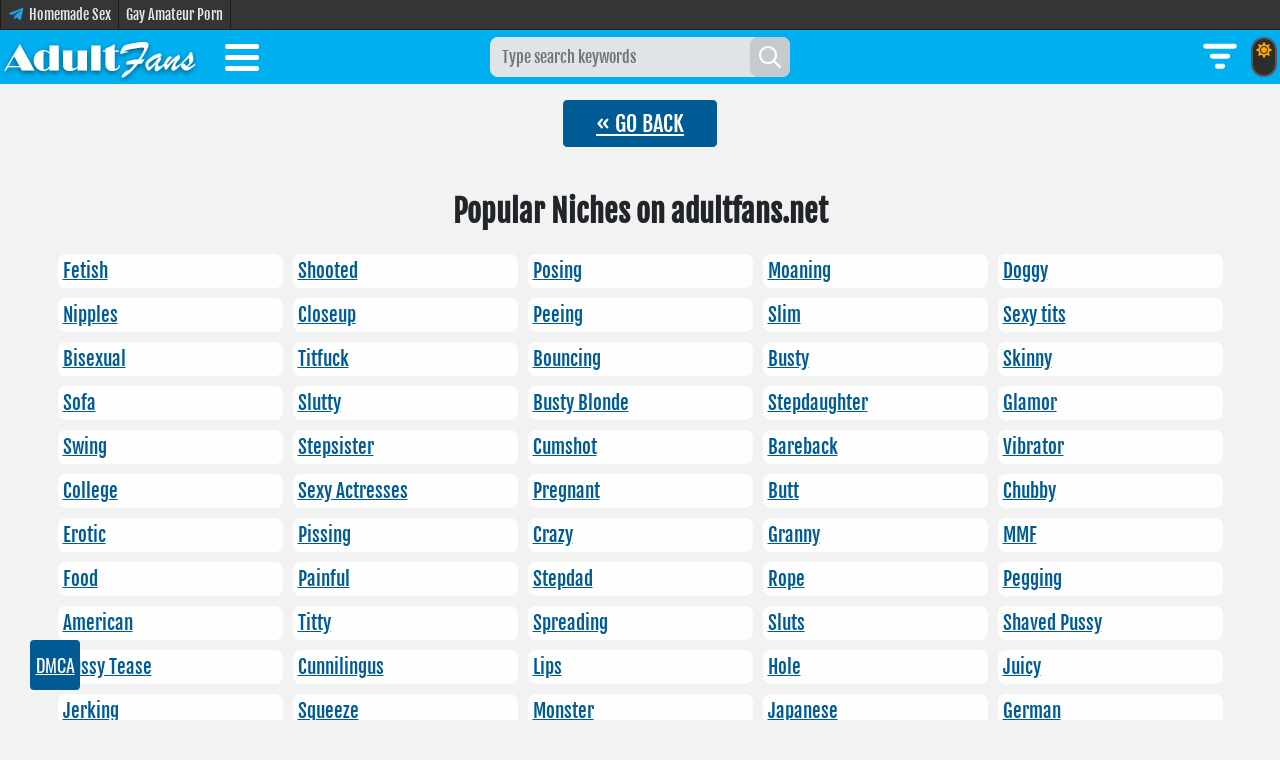

--- FILE ---
content_type: text/html; charset=UTF-8
request_url: https://adultfans.net/g/cats/christina-khalil-fanatic
body_size: 11786
content:
<!DOCTYPE html>
<html lang="en" prefix="og: http://ogp.me/ns# video: http://ogp.me/ns/video#">
<head>
    <meta charset="utf-8">
    <meta http-equiv="X-UA-Compatible" content="IE=edge">
    <meta name="viewport" content="width=device-width, initial-scale=1.0">
    <meta name="rating" content="RTA-5042-1996-1400-1577-RTA">
    
    <meta name="robots" content="index, follow">

                                        <title>Christina khalil fanatic Nude OnlyFans Leaked pics and clips</title>
                        
            <meta name="keywords" content="christina khalil fanatic leaks, christina khalil fanatic onlyfans, christina khalil fanatic twitch, christina khalil fanatic nude photos" />
    
                                        <meta name="description" content="Watch Christina khalil fanatic Nude Leaked OnlyFans photos & videos for free on Adultfans.net. If you are looking for the hottest Christina khalil fanatic Nude from OnlyFans, Twitch, Twitter, Instagram, then Adultfans.net is the right place." />
                        
    
            <meta property="og:url" content="https://adultfans.net/g/cats/christina-khalil-fanatic" />
    
                                        <meta property="og:title" content="Christina khalil fanatic Nude OnlyFans Leaked pics and clips" />
                        
                                        <meta property="og:description" content="Watch Christina khalil fanatic Nude Leaked OnlyFans photos & videos for free on Adultfans.net. If you are looking for the hottest Christina khalil fanatic Nude from OnlyFans, Twitch, Twitter, Instagram, then Adultfans.net is the right place." />
                        
    
    
    
    <meta name="twitter:card" content="summary_large_image" />

                                        <meta name="twitter:title" content="Christina khalil fanatic Nude OnlyFans Leaked pics and clips" />
                        
                                        <meta name="twitter:description" content="Watch Christina khalil fanatic Nude Leaked OnlyFans photos & videos for free on Adultfans.net. If you are looking for the hottest Christina khalil fanatic Nude from OnlyFans, Twitch, Twitter, Instagram, then Adultfans.net is the right place." />
                        
    
            <link rel="canonical" href="https://adultfans.net/g/cats/christina-khalil-fanatic" />
    
    <meta name="theme-color" content="#00aff0">

    <link rel="preload" href="/html/fonts/fjallaone/Yq6R-LCAWCX3-6Ky7FAFrOF6kg.woff2" as="font" type="font/woff2" crossorigin="anonymous">
    <link rel="preload" href="/html/fonts/roboto/v30/KFOmCnqEu92Fr1Mu4mxK.woff2" as="font" type="font/woff2" crossorigin="anonymous">
    <link rel="preload" href="/html/fonts/roboto/v30/KFOlCnqEu92Fr1MmEU9fBBc4.woff2" as="font" type="font/woff2" crossorigin="anonymous">

    <link rel="preload" href="/html/fonts/icomoon/icomoon.woff?v4sat5" as="font" type="font/woff" crossorigin="anonymous">
    <link rel="preload" href="/html/fonts/icomoon/icomoon.ttf?v4sat5" as="font" type="font/ttf" crossorigin="anonymous">

    <link rel="apple-touch-icon" sizes="180x180" href="/html/images/adultfans.net/apple-touch-icon.png">
    <link rel="icon" type="image/png" sizes="32x32" href="/html/images/adultfans.net/favicon-32x32.png">
    <link rel="icon" type="image/png" sizes="16x16" href="/html/images/adultfans.net/favicon-16x16.png">
    <link rel="manifest" href="/html/images/adultfans.net/site.webmanifest">
    <!-- CSRF Token -->
    <meta name="csrf-token" content="aLQlKb4CEinjMAtDGjTFeIOHsw1mXyTOD7zLhnNQ">
    
    
    <link rel="preload" href="/html/css/icomoon.css" as="style">
    <link rel="stylesheet" href="/html/css/icomoon.css">

        <link rel="preload" href="/html/css/adultfans.net/style.css?v=21142615" as="style">
    <link rel="stylesheet" href="/html/css/adultfans.net/style.css?v=21142615" />

    
    <!-- predoad scripts // -->
        <link rel="preload" href="/js/adultfans.js?v=20173651" as="script">

        <link rel="preload" href="/js/app.js?v=10115929" as="script">
    <!-- // predoad scripts -->

    <script>
        window.cms = {"home_url":"https:\/\/adultfans.net","route_tag":"https:\/\/adultfans.net\/g\/cats","route_location":"https:\/\/adultfans.net\/g\/areas","route_person":"https:\/\/adultfans.net\/g\/onlyfans-models","analytics_enabled":"1","is_b":true,"csrfToken":"aLQlKb4CEinjMAtDGjTFeIOHsw1mXyTOD7zLhnNQ"};
    </script>

    
	<script type="application/ld+json">
    {
        "@context": "http://schema.org",
        "@type": "WebSite",
        "name": "adultfans.net",
        "alternateName": "adultfans.net",
        "url": "https://adultfans.net",
        "potentialAction": {
            "@type": "SearchAction",
            "target": "https://adultfans.net/search/{search_term_string}",
            "query-input": "required name=search_term_string"
        }
}
</script>
    </head>
<body >
<div class="overlay"></div>
<div class="top-links">
        <div class="max-header links-container">
                            <a href="https://t.me/homemade3" title="Homemade Sex" target="_blank" class="tg-link" rel="nofollow noopener">
                    <img src="/assets/images/telegram_icon.svg" height="16" alt="Telegram" fetchpriority="high">
                    <span>Homemade Sex</span>
                </a>
            
                                                                                                                                            <a href="https://www.boyfriendtv.com/videos/bftv-amateurs/best-recent/" title="Gay Amateur Porn" target="_blank">Gay Amateur Porn</a>                                                                                                                                                                </div>
    </div>
    <style>
        .top-links {
            font-weight: normal;
            font-size: 14px;
            background: #353535;
            height: 30px;
            line-height: 30px;
            border-bottom: 1px solid #1c1c1c;
            overflow: hidden;
        }
        .links-container {
            width: 100%;
            display: -webkit-box;
            display: -moz-box;
            display: -ms-flexbox;
            display: -webkit-flex;
            display: flex;

        }
        .top-links a {
            color: #e6e6e6;
            text-decoration: none;
            display: flex;
            padding: 0 7px;
            height: 30px;
            line-height: 30px;
            border-right: 1px solid #1c1c1c;
            justify-content: center;
            align-items: center;
        }
        .top-links a:hover {
            color: #ffffff;
            background: #444;
            text-decoration: none;
        }
        .top-links a:first-child {
            border-left: 1px solid #1c1c1c;
        }
        .top-links a.tg-link img {
            margin-right: 5px;
            margin-top: -3px;
        }
        @media only screen and (max-width: 768px) {
            .links-container {
                white-space: nowrap;
                overflow-x: scroll;
                overflow-y: hidden;
            }
        }
    </style>
<header>
<div id="nav">
    <nav class="max-header clearfix">
        <button id="toggle-search" class="magic-icon-search" aria-label="Search" style="display: none;">
            <i class="icon-search"></i>
            <i class="icon-close"></i>
        </button>

        <div class="theme-mode">
            <input type="checkbox" id="switch" >
            <label for="switch">
            <span class="fa-sun fa-orange">
                <svg xmlns="http://www.w3.org/2000/svg" viewBox="0 0 512 512">
                    <path d="M256 160c-52.9 0-96 43.1-96 96s43.1 96 96 96 96-43.1 96-96-43.1-96-96-96zm246.4 80.5l-94.7-47.3 33.5-100.4c4.5-13.6-8.4-26.5-21.9-21.9l-100.4 33.5-47.4-94.8c-6.4-12.8-24.6-12.8-31 0l-47.3 94.7L92.7 70.8c-13.6-4.5-26.5 8.4-21.9 21.9l33.5 100.4-94.7 47.4c-12.8 6.4-12.8 24.6 0 31l94.7 47.3-33.5 100.5c-4.5 13.6 8.4 26.5 21.9 21.9l100.4-33.5 47.3 94.7c6.4 12.8 24.6 12.8 31 0l47.3-94.7 100.4 33.5c13.6 4.5 26.5-8.4 21.9-21.9l-33.5-100.4 94.7-47.3c13-6.5 13-24.7 .2-31.1zm-155.9 106c-49.9 49.9-131.1 49.9-181 0-49.9-49.9-49.9-131.1 0-181 49.9-49.9 131.1-49.9 181 0 49.9 49.9 49.9 131.1 0 181z" />
                </svg>
            </span>
                <span class="fa-moon fa-white">
                <svg xmlns="http://www.w3.org/2000/svg" viewBox="0 0 512 512">
                    <path d="M283.2 512c79 0 151.1-35.9 198.9-94.8 7.1-8.7-.6-21.4-11.6-19.4-124.2 23.7-238.3-71.6-238.3-197 0-72.2 38.7-138.6 101.5-174.4 9.7-5.5 7.3-20.2-3.8-22.2A258.2 258.2 0 0 0 283.2 0c-141.3 0-256 114.5-256 256 0 141.3 114.5 256 256 256z" />
                </svg>
            </span>
            </label>
        </div>

        <button class="js-filter-toggler" title="MODELS FILTER" onclick="gtag('event', 'click', {'button': 'models filter'});">
            <svg class="open-filter" xmlns="http://www.w3.org/2000/svg" width="40" height="40" viewBox="0 0 12 12">
                <path fill="currentColor" d="M1 2.75A.75.75 0 0 1 1.75 2h8.5a.75.75 0 0 1 0 1.5h-8.5A.75.75 0 0 1 1 2.75m2 3A.75.75 0 0 1 3.75 5h4.5a.75.75 0 0 1 0 1.5h-4.5A.75.75 0 0 1 3 5.75M5.25 8a.75.75 0 0 0 0 1.5h1.5a.75.75 0 0 0 0-1.5z" />
            </svg>
            <svg class="close-filter" xmlns="http://www.w3.org/2000/svg" width="40" height="40" viewBox="0 0 16 16">
                <path fill="currentColor" d="M2.146 2.854a.5.5 0 1 1 .708-.708L8 7.293l5.146-5.147a.5.5 0 0 1 .708.708L8.707 8l5.147 5.146a.5.5 0 0 1-.708.708L8 8.707l-5.146 5.147a.5.5 0 0 1-.708-.708L7.293 8z" />
            </svg>
        </button>

        <div class="search-mobile">

    
    
    

    <form id="s_query_form_mobile" class="search_form" onsubmit="return toSearch(event)" data-search-url="search/{search_link?}">
        <div id="s_query_inner">
            <label>
                <input id="s_query" name="search_link" type="search" placeholder="Type search keywords" autocomplete="off" onkeyup="checkParams()" />
            </label>
            <button type="submit" id="s_query_button" disabled="disabled" aria-label="Search"><i class="icon-search"></i></button>
        </div>
    </form>

    
    
    

    
</div>

<div class="autocomplete-box">
    <div id="close-search-bar" class="close-search"><span>Close</span><span class="fa-icon fa-svg-icon svg-baseline"><svg xmlns="http://www.w3.org/2000/svg" viewBox="0 0 384 512"><path d="M342.6 150.6c12.5-12.5 12.5-32.8 0-45.3s-32.8-12.5-45.3 0L192 210.7 86.6 105.4c-12.5-12.5-32.8-12.5-45.3 0s-12.5 32.8 0 45.3L146.7 256 41.4 361.4c-12.5 12.5-12.5 32.8 0 45.3s32.8 12.5 45.3 0L192 301.3 297.4 406.6c12.5 12.5 32.8 12.5 45.3 0s12.5-32.8 0-45.3L237.3 256 342.6 150.6z"/></svg></span></div>
    <div class="autocomplete"></div>
    <div class="autocomplete-default">
        <div class="col-first">
            Start typing...
        </div>
    </div>
</div>
<style>
    /* === AUTOCOMPLETE === */
    .autocomplete-box {
        position: absolute;
        top: 54px;
        left: 0;
        right: 0;
        margin: 0 auto;
        z-index: 999;
        display: none;
        overflow-y: auto;
        justify-content: space-evenly;
        min-height: 100px;
        padding: 0;
        border-top: 0;
        border-radius: 0 0 8px 8px;
        background: #3f3f3f;
        font-family: 'Roboto', sans-serif;
        max-width: 980px;
    }
    .autocomplete-box.on { display: block; }

    .autocomplete, .autocomplete-default {
        position: relative;
        overflow: hidden;
        width: auto;
        height: 100%;
    }

    .autocomplete-box .col-first {
        padding: 150px 0;
        text-align: center;
        color: #bdbdbd;
        font-size: 32px;
    }

    #close-search-bar {
        position: absolute;
        bottom: 10px;
        right: 10px;
        cursor: pointer;
        z-index: 9999;
    }

    /* === SUGGEST LIST === */
    .col-suggest {
        display: inline-block;
        vertical-align: top;
        overflow: hidden;
        padding: 10px;
    }
    .col-links {
        width: 100%;
    }
    .col-links .suggest-list {
        display: grid;
        grid-template-columns: repeat(auto-fill, minmax(185px, auto));
        column-gap: 10px;
        row-gap: 10px;
    }
    .flex-suggest {
        display: flex;
        flex-direction: column;
    }
    @media (max-width: 1140px) {
        .flex-suggest { display: block; }
        .col-suggest { width: 100%; }
    }

    /* === MEDIA QUERIES === */
    @media (max-width: 980px) {
        .autocomplete-box {
            width: 100%;
            max-width: 980px;
        }
    }
    @media (max-width: 380px) {
        .col-links .suggest-list {
            grid-template-columns: repeat(2, minmax(172.5px, auto));
        }
    }

    /* === SEARCH BUTTONS === */
    .more-search { margin-top: 10px; }
    .more-search a { text-decoration: none; }

    .search-all, .close-search {
        background-color: var(--header-bg-color);
        color: #fff;
        display: table;
        height: 28px;
        text-align: center;
        text-transform: uppercase;
        font-family: 'Roboto', sans-serif;
        font-size: 15px;
        border-radius: 4px;
    }
    .search-all:hover, .close-search:hover {
        background-color: var(--selected-color);
    }
    .search-all span, .close-search span {
        display: table-cell;
        padding-top: 6px;
        width: 70px;
    }
    .search-all span.fa-icon, .close-search span.fa-icon {
        padding: 0 5px;
        width: 1px;
    }

    /* === TAGS === */
    .autocomplete .col-suggest.col-tags {
        padding-bottom: 0;
        padding-top: 0;
    }
    .autocomplete .col-tags div.tags-url {
        display: inline-block;
        background-color: var(--main-color);
        color: #fff;
        font-family: 'Roboto', sans-serif;
        font-size: 13px;
        text-transform: uppercase;
        text-align: center;
        padding: 5px 8px;
        margin: 10px 10px 0 0;
        text-decoration: none;
        cursor: pointer;
    }
    .autocomplete .col-tags div.tags-url:hover {
        background-color: var(--selected-color);
    }

    /* === TAGS LIST === */
    .tags-list .models-list {
        list-style: none;
        padding: 0;
        font-family: 'Roboto', sans-serif;
    }
    .tags-list .models-list li {
        background-color: #3f3f3f;
        position: relative;
    }
    .tags-list .models-list li a {
        display: block;
        color: #cfcfcf;
        background-color: #3f3f3f;
        padding: 8px 40px 8px 8px;
        text-decoration: none;
        white-space: nowrap;
        overflow: hidden;
        text-overflow: ellipsis;
    }
    .tags-list .models-list li a::before {
        content: '#';
        color: #858585;
        margin-right: 2px;
    }
    .tags-list .models-list li a:hover {
        background-color: var(--main-color);
        color: #fff;
    }
    .tags-list .models-list li span {
        color: #858585;
        font-size: 14px;
        position: absolute;
        right: 8px;
        top: 8px;
    }
    .tags-list .models-list li:hover span {
        color: #fff;
    }

    /* === MODELS === */
    .container-model { position: relative; }
    .model {
        display: block;
        position: relative;
        aspect-ratio: 225 / 145;
        overflow: hidden;
        border-radius: 8px;
    }
    .lazy {
        opacity: 0;
        transition: .5s;
        animation: show 2s forwards;
    }
    figure { margin: 0; }

    .container-model .model .posts__thumb img {
        position: absolute;
        top: 0; left: 0;
        width: 100%; height: 100%;
        object-fit: cover;
        transition: .5s;
    }
    .container-model .model:hover .posts__thumb img {
        filter: brightness(135%);
        transform: scale(1.1);
    }

    .model-name {
        position: absolute;
        left: 0; right: 0; bottom: 0;
        z-index: 100;
        display: flex;
        justify-content: space-between;
        align-items: center;
        gap: 10px;
        padding: 50px 5px 5px !important;
        color: #fff;
        font-size: 14px;
        font-weight: 400;
        background: linear-gradient(to bottom, rgba(0,0,0,0) 0, rgba(0,0,0,1) 130%);
    }
    .model-title {
        flex: 1;
        min-width: 0;
        overflow: hidden;
        text-align: left;
    }
    .model-title a:link, .model-title a:visited, .model-title .inner-title {
        color: #ffffff;
        text-decoration: none;
        display: block;
        white-space: nowrap;
        overflow: hidden;
        text-overflow: ellipsis;
        width: 100%;
        transition: transform 0.3s ease;
        transform: translateX(0);
    }

    /* === ICONS === */
    .fa-svg-icon {
        display: inline-flex;
        align-self: center;
        fill: #fff;
    }
    .fa-svg-icon svg {
        width: 1em;
        height: 1em;
        position: relative;
    }
    .fa-svg-icon.svg-baseline svg {
        top: .125em;
    }

    /* === UTILS === */
    .container-model.dynamic-link:hover,
    .container-model.dynamic-link-blank:hover {
        cursor: pointer;
    }
    .block-opacity-20 { opacity: .2; }

    @keyframes show {
        from { opacity: 0; }
        to { opacity: 1; }
    }
</style>


        <div class="brand-logo">
                            <a href="/new" title="Hot onlyfans Girls on AdultFans">
                    <img src="/html/images/adultfans.net/logo.png" height="50" width="200" alt="Hot onlyfans Girls on AdultFans" fetchpriority="high">
                </a>
                    </div>

        <input type="checkbox" id="menu-toggle">
        <label for="menu-toggle" id="nav-icon">
            <span></span>
            <span></span>
            <span></span>
        </label>
        <ul class="first-level" id="navbarvisible">
                        <li class="nav-item">
                <a class="nav-link" href="/cats" title="Niches">Niches</a>
            </li>
            <li class="nav-item">
                <a class="nav-link" href="/onlyfans-models" title="Onlyfans Models">Onlyfans Models</a>
            </li>
            <li class="nav-item">
                <a class="nav-link" href="/areas" title="Sex Locations">Sex Locations</a>
            </li>
            <li class="nav-item">
                <a class="nav-link" href="/all-photos" title="Latest Photos">Latest Photos</a>
            </li>
            <li class="nav-item">
                <a class="nav-link" href="/sources" title="Onlyfans Leaks Sites">Onlyfans Leaks Sites</a>
            </li>
            <li class="nav-item">
                <a class="nav-link" href="/upload" title="Upload Photos">Upload Photos</a>
            </li>
            <li class="nav-item">
                <a class="nav-link" href="https://theporndude.com/" title="ThePornDude" rel="nofollow">ThePornDude</a>
            </li>
                    </ul>
    </nav>
</div>
</header>


<div class="flex-container content-box">

    <div class="sidebar">
    <div class="inner-side list-filters-wrap">
        <div class="inner-side-head">
                            <span>webcam models filter</span>
                        <div class="sidebar-close js-sidebar-close"></div>
        </div>
        <div class="inner-side-body list-filters filter">
            <div class="sidebar-box">
                
                
                <div class="live"><i class="living blink"></i> <span class="count">12,904</span> live models</div>

                
                <div>
                    <ul>
                                                                                                                    <li>
                                    <div class="link show-list">
                                        <span class="text upper flex">ethnicity</span>
                                        <svg class="icon" xmlns="http://www.w3.org/2000/svg" width="10" height="10" viewBox="0 0 15 15">
                                            <path fill="none" stroke="currentColor" stroke-linecap="square" d="m14 5l-6.5 7L1 5" />
                                        </svg>
                                    </div>
                                    <div class="list-checkbox">
                                                                                                                                                                                                                        <a href="https://adultfans.net/girls/ethnicity/latin" title="Latin naked cams" class="checkbox-item"><span class="action"><span class="text upper">Latin</span><span class="val">1889</span></span></a>
                                                                                                                                                                                                                        <a href="https://adultfans.net/girls/ethnicity/white" title="White naked cams" class="checkbox-item"><span class="action"><span class="text upper">White</span><span class="val">1481</span></span></a>
                                                                                                                                                                                                                        <a href="https://adultfans.net/girls/ethnicity/ebony" title="Ebony naked cams" class="checkbox-item"><span class="action"><span class="text upper">Ebony</span><span class="val">456</span></span></a>
                                                                                                                                                                                                                        <a href="https://adultfans.net/girls/ethnicity/asian" title="Asian naked cams" class="checkbox-item"><span class="action"><span class="text upper">Asian</span><span class="val">418</span></span></a>
                                                                                                                                                                                                                        <a href="https://adultfans.net/girls/ethnicity/indian" title="Indian naked cams" class="checkbox-item"><span class="action"><span class="text upper">Indian</span><span class="val">135</span></span></a>
                                                                                                                                                                                                                        <a href="https://adultfans.net/girls/ethnicity/arab" title="Arab naked cams" class="checkbox-item"><span class="action"><span class="text upper">Arab</span><span class="val">44</span></span></a>
                                                                            </div>
                                </li>
                                                                                                                                                <li>
                                    <div class="link show-list">
                                        <span class="text upper flex">age</span>
                                        <svg class="icon" xmlns="http://www.w3.org/2000/svg" width="10" height="10" viewBox="0 0 15 15">
                                            <path fill="none" stroke="currentColor" stroke-linecap="square" d="m14 5l-6.5 7L1 5" />
                                        </svg>
                                    </div>
                                    <div class="list-checkbox">
                                                                                                                                                                                                                        <a href="https://adultfans.net/girls/age/twenties" title="Twenties naked cams" class="checkbox-item"><span class="action"><span class="text upper">Twenties</span><span class="val">4434</span></span></a>
                                                                                                                                                                                                                        <a href="https://adultfans.net/girls/age/amateurs" title="Amateurs naked cams" class="checkbox-item"><span class="action"><span class="text upper">Amateurs</span><span class="val">2632</span></span></a>
                                                                                                                                                                                                                        <a href="https://adultfans.net/girls/age/teens" title="Teens naked cams" class="checkbox-item"><span class="action"><span class="text upper">Teens</span><span class="val">2200</span></span></a>
                                                                                                                                                                                                                        <a href="https://adultfans.net/girls/age/grannies" title="Grannies naked cams" class="checkbox-item"><span class="action"><span class="text upper">Grannies</span><span class="val">1425</span></span></a>
                                                                                                                                                                                                                        <a href="https://adultfans.net/girls/age/milf" title="Milf naked cams" class="checkbox-item"><span class="action"><span class="text upper">Milf</span><span class="val">901</span></span></a>
                                                                            </div>
                                </li>
                                                                                                                                                <li>
                                    <div class="link show-list">
                                        <span class="text upper flex">size</span>
                                        <svg class="icon" xmlns="http://www.w3.org/2000/svg" width="10" height="10" viewBox="0 0 15 15">
                                            <path fill="none" stroke="currentColor" stroke-linecap="square" d="m14 5l-6.5 7L1 5" />
                                        </svg>
                                    </div>
                                    <div class="list-checkbox">
                                                                                                                                                                                                                        <a href="https://adultfans.net/girls/size/large" title="Large naked cams" class="checkbox-item"><span class="action"><span class="text upper">Large</span><span class="val">547</span></span></a>
                                                                                                                                                                                                                        <a href="https://adultfans.net/girls/size/medium" title="Medium naked cams" class="checkbox-item"><span class="action"><span class="text upper">Medium</span><span class="val">494</span></span></a>
                                                                                                                                                                                                                        <a href="https://adultfans.net/girls/size/small" title="Small naked cams" class="checkbox-item"><span class="action"><span class="text upper">Small</span><span class="val">222</span></span></a>
                                                                                                                                                                                                                        <a href="https://adultfans.net/girls/size/huge" title="Huge naked cams" class="checkbox-item"><span class="action"><span class="text upper">Huge</span><span class="val">84</span></span></a>
                                                                            </div>
                                </li>
                                                                                                                                                <li>
                                    <div class="link show-list">
                                        <span class="text upper flex">language</span>
                                        <svg class="icon" xmlns="http://www.w3.org/2000/svg" width="10" height="10" viewBox="0 0 15 15">
                                            <path fill="none" stroke="currentColor" stroke-linecap="square" d="m14 5l-6.5 7L1 5" />
                                        </svg>
                                    </div>
                                    <div class="list-checkbox">
                                                                                                                                                                                                                        <a href="https://adultfans.net/girls/language/english" title="English naked cams" class="checkbox-item"><span class="action"><span class="text upper">English</span><span class="val">2214</span></span></a>
                                                                                                                                                                                                                        <a href="https://adultfans.net/girls/language/spanish" title="Spanish naked cams" class="checkbox-item"><span class="action"><span class="text upper">Spanish</span><span class="val">1136</span></span></a>
                                                                                                                                                                                                                        <a href="https://adultfans.net/girls/language/russian" title="Russian naked cams" class="checkbox-item"><span class="action"><span class="text upper">Russian</span><span class="val">172</span></span></a>
                                                                                                                                                                                                                        <a href="https://adultfans.net/girls/language/french" title="French naked cams" class="checkbox-item"><span class="action"><span class="text upper">French</span><span class="val">169</span></span></a>
                                                                                                                                                                                                                        <a href="https://adultfans.net/girls/language/german" title="German naked cams" class="checkbox-item"><span class="action"><span class="text upper">German</span><span class="val">121</span></span></a>
                                                                                                                                                                                                                        <a href="https://adultfans.net/girls/language/italian" title="Italian naked cams" class="checkbox-item"><span class="action"><span class="text upper">Italian</span><span class="val">59</span></span></a>
                                                                                                                                                                                                                        <a href="https://adultfans.net/girls/language/chinese" title="Chinese naked cams" class="checkbox-item"><span class="action"><span class="text upper">Chinese</span><span class="val">39</span></span></a>
                                                                                                                                                                                                                        <a href="https://adultfans.net/girls/language/vietnamese" title="Vietnamese naked cams" class="checkbox-item"><span class="action"><span class="text upper">Vietnamese</span><span class="val">28</span></span></a>
                                                                                                                                                                                                                        <a href="https://adultfans.net/girls/language/japanese" title="Japanese naked cams" class="checkbox-item"><span class="action"><span class="text upper">Japanese</span><span class="val">23</span></span></a>
                                                                                                                                                                                                                        <a href="https://adultfans.net/girls/language/arabic" title="Arabic naked cams" class="checkbox-item"><span class="action"><span class="text upper">Arabic</span><span class="val">21</span></span></a>
                                                                                                                                                                                                                        <a href="https://adultfans.net/girls/language/portuguese" title="Portuguese naked cams" class="checkbox-item"><span class="action"><span class="text upper">Portuguese</span><span class="val">17</span></span></a>
                                                                                                                                                                                                                 </div>
                                </li>
                                                                                                                                                <li>
                                    <div class="link show-list">
                                        <span class="text upper flex">platform</span>
                                        <svg class="icon" xmlns="http://www.w3.org/2000/svg" width="10" height="10" viewBox="0 0 15 15">
                                            <path fill="none" stroke="currentColor" stroke-linecap="square" d="m14 5l-6.5 7L1 5" />
                                        </svg>
                                    </div>
                                    <div class="list-checkbox">
                                                                                                                                                                                                                        <a href="https://adultfans.net/girls/platform/chaturbate" title="Chaturbate naked cams" class="checkbox-item"><span class="action"><span class="text upper">Chaturbate</span><span class="val">4619</span></span></a>
                                                                                                                                                                                                                        <a href="https://adultfans.net/girls/platform/stripchat" title="Stripchat naked cams" class="checkbox-item"><span class="action"><span class="text upper">Stripchat</span><span class="val">4230</span></span></a>
                                                                                                                                                                                                                        <a href="https://adultfans.net/girls/platform/camsoda" title="Camsoda naked cams" class="checkbox-item"><span class="action"><span class="text upper">Camsoda</span><span class="val">1217</span></span></a>
                                                                                                                                                                                                                        <a href="https://adultfans.net/girls/platform/bongacams" title="Bongacams naked cams" class="checkbox-item"><span class="action"><span class="text upper">Bongacams</span><span class="val">817</span></span></a>
                                                                                                                                                                                                                        <a href="https://adultfans.net/girls/platform/cam4" title="Cam4 naked cams" class="checkbox-item"><span class="action"><span class="text upper">Cam4</span><span class="val">627</span></span></a>
                                                                                                                                                                                                                        <a href="https://adultfans.net/girls/platform/myfreecams" title="Myfreecams naked cams" class="checkbox-item"><span class="action"><span class="text upper">Myfreecams</span><span class="val">549</span></span></a>
                                                                                                                                                                                                                        <a href="https://adultfans.net/girls/platform/livejasmin" title="Livejasmin naked cams" class="checkbox-item"><span class="action"><span class="text upper">Livejasmin</span><span class="val">391</span></span></a>
                                                                                                                                                                                                                        <a href="https://adultfans.net/girls/platform/xlovecam" title="Xlovecam naked cams" class="checkbox-item"><span class="action"><span class="text upper">Xlovecam</span><span class="val">240</span></span></a>
                                                                                                                                                                                                                        <a href="https://adultfans.net/girls/platform/amateur" title="Amateur naked cams" class="checkbox-item"><span class="action"><span class="text upper">Amateur</span><span class="val">141</span></span></a>
                                                                                                                                                                                                                        <a href="https://adultfans.net/girls/platform/imlive" title="Imlive naked cams" class="checkbox-item"><span class="action"><span class="text upper">Imlive</span><span class="val">53</span></span></a>
                                                                                                                                                                                                                        <a href="https://adultfans.net/girls/platform/olecams" title="Olecams naked cams" class="checkbox-item"><span class="action"><span class="text upper">Olecams</span><span class="val">15</span></span></a>
                                                                                                                                                                                                                        <a href="https://adultfans.net/girls/platform/cherry" title="Cherry naked cams" class="checkbox-item"><span class="action"><span class="text upper">Cherry</span><span class="val">3</span></span></a>
                                                                                                                                                                                                                        <a href="https://adultfans.net/girls/platform/dscgirls" title="Dscgirls naked cams" class="checkbox-item"><span class="action"><span class="text upper">Dscgirls</span><span class="val">2</span></span></a>
                                                                            </div>
                                </li>
                                                                                                                                                <li>
                                    <div class="link show-list">
                                        <span class="text upper flex">hair</span>
                                        <svg class="icon" xmlns="http://www.w3.org/2000/svg" width="10" height="10" viewBox="0 0 15 15">
                                            <path fill="none" stroke="currentColor" stroke-linecap="square" d="m14 5l-6.5 7L1 5" />
                                        </svg>
                                    </div>
                                    <div class="list-checkbox">
                                                                                                                                                                                                                        <a href="https://adultfans.net/girls/hair/brunette" title="Brunette naked cams" class="checkbox-item"><span class="action"><span class="text upper">Brunette</span><span class="val">1902</span></span></a>
                                                                                                                                                                                                                        <a href="https://adultfans.net/girls/hair/blonde" title="Blonde naked cams" class="checkbox-item"><span class="action"><span class="text upper">Blonde</span><span class="val">757</span></span></a>
                                                                                                                                                                                                                        <a href="https://adultfans.net/girls/hair/redhead" title="Redhead naked cams" class="checkbox-item"><span class="action"><span class="text upper">Redhead</span><span class="val">395</span></span></a>
                                                                                                                                                                                                                        <a href="https://adultfans.net/girls/hair/brown" title="Brown naked cams" class="checkbox-item"><span class="action"><span class="text upper">Brown</span><span class="val">237</span></span></a>
                                                                                                                                                                                                                        <a href="https://adultfans.net/girls/hair/colored" title="Colored naked cams" class="checkbox-item"><span class="action"><span class="text upper">Colored</span><span class="val">117</span></span></a>
                                                                                                                                                                                                                        <a href="https://adultfans.net/girls/hair/auburn" title="Auburn naked cams" class="checkbox-item"><span class="action"><span class="text upper">Auburn</span><span class="val">16</span></span></a>
                                                                                                                                                                                                                        <a href="https://adultfans.net/girls/hair/orange" title="Orange naked cams" class="checkbox-item"><span class="action"><span class="text upper">Orange</span><span class="val">6</span></span></a>
                                                                            </div>
                                </li>
                                                                                                                                                <li>
                                    <div class="link show-list">
                                        <span class="text upper flex">tags</span>
                                        <svg class="icon" xmlns="http://www.w3.org/2000/svg" width="10" height="10" viewBox="0 0 15 15">
                                            <path fill="none" stroke="currentColor" stroke-linecap="square" d="m14 5l-6.5 7L1 5" />
                                        </svg>
                                    </div>
                                    <div class="list-checkbox">
                                                                                                                                                                                                                        <a href="https://adultfans.net/girls/tags/lovense" title="Lovense naked cams" class="checkbox-item"><span class="action"><span class="text upper">Lovense</span><span class="val">836</span></span></a>
                                                                                                                                                                                                                        <a href="https://adultfans.net/girls/tags/anal" title="Anal naked cams" class="checkbox-item"><span class="action"><span class="text upper">Anal</span><span class="val">607</span></span></a>
                                                                                                                                                                                                                        <a href="https://adultfans.net/girls/tags/squirt" title="Squirt naked cams" class="checkbox-item"><span class="action"><span class="text upper">Squirt</span><span class="val">573</span></span></a>
                                                                                                                                                                                                                        <a href="https://adultfans.net/girls/tags/hd+" title="Hd+ naked cams" class="checkbox-item"><span class="action"><span class="text upper">Hd+</span><span class="val">547</span></span></a>
                                                                                                                                                                                                                        <a href="https://adultfans.net/girls/tags/tattoos" title="Tattoos naked cams" class="checkbox-item"><span class="action"><span class="text upper">Tattoos</span><span class="val">424</span></span></a>
                                                                                                                                                                                                                        <a href="https://adultfans.net/girls/tags/latina" title="Latina naked cams" class="checkbox-item"><span class="action"><span class="text upper">Latina</span><span class="val">409</span></span></a>
                                                                                                                                                                                                                        <a href="https://adultfans.net/girls/tags/bigass" title="Bigass naked cams" class="checkbox-item"><span class="action"><span class="text upper">Bigass</span><span class="val">408</span></span></a>
                                                                                                                                                                                                                        <a href="https://adultfans.net/girls/tags/toys" title="Toys naked cams" class="checkbox-item"><span class="action"><span class="text upper">Toys</span><span class="val">389</span></span></a>
                                                                                                                                                                                                                        <a href="https://adultfans.net/girls/tags/skinny" title="Skinny naked cams" class="checkbox-item"><span class="action"><span class="text upper">Skinny</span><span class="val">386</span></span></a>
                                                                                                                                                                                                                        <a href="https://adultfans.net/girls/tags/bigboobs" title="Bigboobs naked cams" class="checkbox-item"><span class="action"><span class="text upper">Bigboobs</span><span class="val">378</span></span></a>
                                                                                                                                                                                                                        <a href="https://adultfans.net/girls/tags/blowjob" title="Blowjob naked cams" class="checkbox-item"><span class="action"><span class="text upper">Blowjob</span><span class="val">369</span></span></a>
                                                                                                                                                                     </div>
                                </li>
                                                                        </ul>
                </div>
                <div class="divider divider-menu"></div>
                <ul class="menu flex showing">
                    <li>
                        <a class="sex" href="/girls-tags.html" title="All girls Tags">All girls Tags</a>
                    </li>
                    <li>
                        <a class="sex" href="/latest.html" title="Latest Webcam Girls">Latest Webcam Girls</a>
                    </li>
                    <li>
                        <a class="sex" href="/webcam-model.html" title="Become A Webcam Model">Become A Webcam Model</a>
                    </li>
                </ul>
            </div>
        </div>
    </div>
</div>



    
    
    
                            
        
        <div class="role-list mt-3">
        <a rel="nofollow noopener" href="/cats" class="btn btn-primary btn-fix" onclick="gtag('event', 'tags_page', {'button': 'go_back'});">&#171; GO BACK</a>
    </div>



            <h2 class="class_h2 mt-5">Popular Niches on adultfans.net</h2>
        
                <div class="role-list">
                    <div class="pin-text-container">
                                <a href="/g/cats/fetish" title="Fetish sexy nudes" class="main-text" target="_blank">Fetish</a>
            </div>
                    <div class="pin-text-container">
                                <a href="/g/cats/shooted-2" title="Shooted sexy nudes" class="main-text" target="_blank">Shooted</a>
            </div>
                    <div class="pin-text-container">
                                <a href="/g/cats/posing-4" title="Posing sexy nudes" class="main-text" target="_blank">Posing</a>
            </div>
                    <div class="pin-text-container">
                                <a href="/g/cats/moaning-2" title="Moaning sexy nudes" class="main-text" target="_blank">Moaning</a>
            </div>
                    <div class="pin-text-container">
                                <a href="/g/cats/doggy-2" title="Doggy sexy nudes" class="main-text" target="_blank">Doggy</a>
            </div>
                    <div class="pin-text-container">
                                <a href="/g/cats/nipples-2" title="Nipples sexy nudes" class="main-text" target="_blank">Nipples</a>
            </div>
                    <div class="pin-text-container">
                                <a href="/g/cats/closeup-2" title="Closeup sexy nudes" class="main-text" target="_blank">Closeup</a>
            </div>
                    <div class="pin-text-container">
                                <a href="/g/cats/peeing-2" title="Peeing sexy nudes" class="main-text" target="_blank">Peeing</a>
            </div>
                    <div class="pin-text-container">
                                <a href="/g/cats/slim-2" title="Slim sexy nudes" class="main-text" target="_blank">Slim</a>
            </div>
                    <div class="pin-text-container">
                                <a href="/g/cats/sexy-tits-2" title="Sexy tits sexy nudes" class="main-text" target="_blank">Sexy tits</a>
            </div>
                    <div class="pin-text-container">
                                <a href="/g/cats/bisexual-2" title="Bisexual sexy nudes" class="main-text" target="_blank">Bisexual</a>
            </div>
                    <div class="pin-text-container">
                                <a href="/g/cats/titfuck" title="Titfuck sexy nudes" class="main-text" target="_blank">Titfuck</a>
            </div>
                    <div class="pin-text-container">
                                <a href="/g/cats/bouncing-2" title="Bouncing sexy nudes" class="main-text" target="_blank">Bouncing</a>
            </div>
                    <div class="pin-text-container">
                                <a href="/g/cats/busty-2" title="Busty sexy nudes" class="main-text" target="_blank">Busty</a>
            </div>
                    <div class="pin-text-container">
                                <a href="/g/cats/skinny-2" title="Skinny sexy nudes" class="main-text" target="_blank">Skinny</a>
            </div>
                    <div class="pin-text-container">
                                <a href="/g/cats/sofa" title="Sofa sexy nudes" class="main-text" target="_blank">Sofa</a>
            </div>
                    <div class="pin-text-container">
                                <a href="/g/cats/slutty-2" title="Slutty sexy nudes" class="main-text" target="_blank">Slutty</a>
            </div>
                    <div class="pin-text-container">
                                <a href="/g/cats/busty-blonde" title="Busty Blonde sexy nudes" class="main-text" target="_blank">Busty Blonde</a>
            </div>
                    <div class="pin-text-container">
                                <a href="/g/cats/stepdaughter-2" title="Stepdaughter sexy nudes" class="main-text" target="_blank">Stepdaughter</a>
            </div>
                    <div class="pin-text-container">
                                <a href="/g/cats/glamor-2" title="Glamor sexy nudes" class="main-text" target="_blank">Glamor</a>
            </div>
                    <div class="pin-text-container">
                                <a href="/g/cats/swing" title="Swing sexy nudes" class="main-text" target="_blank">Swing</a>
            </div>
                    <div class="pin-text-container">
                                <a href="/g/cats/stepsister" title="Stepsister sexy nudes" class="main-text" target="_blank">Stepsister</a>
            </div>
                    <div class="pin-text-container">
                                <a href="/g/cats/cumshot-2" title="Cumshot sexy nudes" class="main-text" target="_blank">Cumshot</a>
            </div>
                    <div class="pin-text-container">
                                <a href="/g/cats/bareback-2" title="Bareback sexy nudes" class="main-text" target="_blank">Bareback</a>
            </div>
                    <div class="pin-text-container">
                                <a href="/g/cats/vibrator-2" title="Vibrator sexy nudes" class="main-text" target="_blank">Vibrator</a>
            </div>
                    <div class="pin-text-container">
                                <a href="/g/cats/college-2" title="College sexy nudes" class="main-text" target="_blank">College</a>
            </div>
                    <div class="pin-text-container">
                                <a href="/g/cats/sexy-actresses" title="Sexy Actresses sexy nudes" class="main-text" target="_blank">Sexy Actresses</a>
            </div>
                    <div class="pin-text-container">
                                <a href="/g/cats/pregnant-2" title="Pregnant sexy nudes" class="main-text" target="_blank">Pregnant</a>
            </div>
                    <div class="pin-text-container">
                                <a href="/g/cats/butt-3" title="Butt sexy nudes" class="main-text" target="_blank">Butt</a>
            </div>
                    <div class="pin-text-container">
                                <a href="/g/cats/chubby-2" title="Chubby sexy nudes" class="main-text" target="_blank">Chubby</a>
            </div>
                    <div class="pin-text-container">
                                <a href="/g/cats/erotic-2" title="Erotic sexy nudes" class="main-text" target="_blank">Erotic</a>
            </div>
                    <div class="pin-text-container">
                                <a href="/g/cats/pissing" title="Pissing sexy nudes" class="main-text" target="_blank">Pissing</a>
            </div>
                    <div class="pin-text-container">
                                <a href="/g/cats/crazy-2" title="Crazy sexy nudes" class="main-text" target="_blank">Crazy</a>
            </div>
                    <div class="pin-text-container">
                                <a href="/g/cats/granny" title="Granny sexy nudes" class="main-text" target="_blank">Granny</a>
            </div>
                    <div class="pin-text-container">
                                <a href="/g/cats/mmf-2" title="MMF sexy nudes" class="main-text" target="_blank">MMF</a>
            </div>
                    <div class="pin-text-container">
                                <a href="/g/cats/food-2" title="Food sexy nudes" class="main-text" target="_blank">Food</a>
            </div>
                    <div class="pin-text-container">
                                <a href="/g/cats/painful" title="Painful sexy nudes" class="main-text" target="_blank">Painful</a>
            </div>
                    <div class="pin-text-container">
                                <a href="/g/cats/stepdad-3" title="Stepdad sexy nudes" class="main-text" target="_blank">Stepdad</a>
            </div>
                    <div class="pin-text-container">
                                <a href="/g/cats/rope-2" title="Rope sexy nudes" class="main-text" target="_blank">Rope</a>
            </div>
                    <div class="pin-text-container">
                                <a href="/g/cats/pegging" title="Pegging sexy nudes" class="main-text" target="_blank">Pegging</a>
            </div>
                    <div class="pin-text-container">
                                <a href="/g/cats/american-2" title="American sexy nudes" class="main-text" target="_blank">American</a>
            </div>
                    <div class="pin-text-container">
                                <a href="/g/cats/titty-2" title="Titty sexy nudes" class="main-text" target="_blank">Titty</a>
            </div>
                    <div class="pin-text-container">
                                <a href="/g/cats/spreading-2" title="Spreading sexy nudes" class="main-text" target="_blank">Spreading</a>
            </div>
                    <div class="pin-text-container">
                                <a href="/g/cats/sluts-3" title="Sluts sexy nudes" class="main-text" target="_blank">Sluts</a>
            </div>
                    <div class="pin-text-container">
                                <a href="/g/cats/shaved-pussy" title="Shaved Pussy sexy nudes" class="main-text" target="_blank">Shaved Pussy</a>
            </div>
                    <div class="pin-text-container">
                                <a href="/g/cats/pussy-tease-2" title="Pussy Tease sexy nudes" class="main-text" target="_blank">Pussy Tease</a>
            </div>
                    <div class="pin-text-container">
                                <a href="/g/cats/cunnilingus" title="Cunnilingus sexy nudes" class="main-text" target="_blank">Cunnilingus</a>
            </div>
                    <div class="pin-text-container">
                                <a href="/g/cats/lips-2" title="Lips sexy nudes" class="main-text" target="_blank">Lips</a>
            </div>
                    <div class="pin-text-container">
                                <a href="/g/cats/hole" title="Hole sexy nudes" class="main-text" target="_blank">Hole</a>
            </div>
                    <div class="pin-text-container">
                                <a href="/g/cats/juicy-2" title="Juicy sexy nudes" class="main-text" target="_blank">Juicy</a>
            </div>
                    <div class="pin-text-container">
                                <a href="/g/cats/jerking-2" title="Jerking sexy nudes" class="main-text" target="_blank">Jerking</a>
            </div>
                    <div class="pin-text-container">
                                <a href="/g/cats/squeeze" title="Squeeze sexy nudes" class="main-text" target="_blank">Squeeze</a>
            </div>
                    <div class="pin-text-container">
                                <a href="/g/cats/monster-2" title="Monster sexy nudes" class="main-text" target="_blank">Monster</a>
            </div>
                    <div class="pin-text-container">
                                <a href="/g/cats/japanese-2" title="Japanese sexy nudes" class="main-text" target="_blank">Japanese</a>
            </div>
                    <div class="pin-text-container">
                                <a href="/g/cats/german-2" title="German sexy nudes" class="main-text" target="_blank">German</a>
            </div>
                    <div class="pin-text-container">
                                <a href="/g/cats/massage-2" title="Massage sexy nudes" class="main-text" target="_blank">Massage</a>
            </div>
                    <div class="pin-text-container">
                                <a href="/g/cats/titjob-2" title="Titjob sexy nudes" class="main-text" target="_blank">Titjob</a>
            </div>
                    <div class="pin-text-container">
                                <a href="/g/cats/cum-swallow" title="Cum swallow sexy nudes" class="main-text" target="_blank">Cum swallow</a>
            </div>
                    <div class="pin-text-container">
                                <a href="/g/cats/european" title="European sexy nudes" class="main-text" target="_blank">European</a>
            </div>
                    <div class="pin-text-container">
                                <a href="/g/cats/gorgeous-2" title="Gorgeous sexy nudes" class="main-text" target="_blank">Gorgeous</a>
            </div>
                    <div class="pin-text-container">
                                <a href="/g/cats/amazing-2" title="Amazing sexy nudes" class="main-text" target="_blank">Amazing</a>
            </div>
                    <div class="pin-text-container">
                                <a href="/g/cats/vagina" title="Vagina sexy nudes" class="main-text" target="_blank">Vagina</a>
            </div>
                    <div class="pin-text-container">
                                <a href="/g/cats/massive-2" title="Massive sexy nudes" class="main-text" target="_blank">Massive</a>
            </div>
                    <div class="pin-text-container">
                                <a href="/g/cats/sensual-2" title="Sensual sexy nudes" class="main-text" target="_blank">Sensual</a>
            </div>
                    <div class="pin-text-container">
                                <a href="/g/cats/piercing-2" title="Piercing sexy nudes" class="main-text" target="_blank">Piercing</a>
            </div>
                    <div class="pin-text-container">
                                <a href="/g/cats/uniform" title="Uniform sexy nudes" class="main-text" target="_blank">Uniform</a>
            </div>
                    <div class="pin-text-container">
                                <a href="/g/cats/summer-2" title="Summer sexy nudes" class="main-text" target="_blank">Summer</a>
            </div>
                    <div class="pin-text-container">
                                <a href="/g/cats/kinky-2" title="Kinky sexy nudes" class="main-text" target="_blank">Kinky</a>
            </div>
                    <div class="pin-text-container">
                                <a href="/g/cats/pigtails-2" title="Pigtails sexy nudes" class="main-text" target="_blank">Pigtails</a>
            </div>
                    <div class="pin-text-container">
                                <a href="/g/cats/table-2" title="Table sexy nudes" class="main-text" target="_blank">Table</a>
            </div>
                    <div class="pin-text-container">
                                <a href="/g/cats/rough-2" title="Rough sexy nudes" class="main-text" target="_blank">Rough</a>
            </div>
                    <div class="pin-text-container">
                                <a href="/g/cats/pounding-2" title="Pounding sexy nudes" class="main-text" target="_blank">Pounding</a>
            </div>
                    <div class="pin-text-container">
                                <a href="/g/cats/penis" title="Penis sexy nudes" class="main-text" target="_blank">Penis</a>
            </div>
                    <div class="pin-text-container">
                                <a href="/g/cats/secretary-2" title="Secretary sexy nudes" class="main-text" target="_blank">Secretary</a>
            </div>
                    <div class="pin-text-container">
                                <a href="/g/cats/night-2" title="Night sexy nudes" class="main-text" target="_blank">Night</a>
            </div>
                    <div class="pin-text-container">
                                <a href="/g/cats/sperm-2" title="Sperm sexy nudes" class="main-text" target="_blank">Sperm</a>
            </div>
                    <div class="pin-text-container">
                                <a href="/g/cats/boys-2" title="Boys sexy nudes" class="main-text" target="_blank">Boys</a>
            </div>
                    <div class="pin-text-container">
                                <a href="/g/cats/husband-2" title="Husband sexy nudes" class="main-text" target="_blank">Husband</a>
            </div>
                    <div class="pin-text-container">
                                <a href="/g/cats/cougar" title="Cougar sexy nudes" class="main-text" target="_blank">Cougar</a>
            </div>
                    <div class="pin-text-container">
                                <a href="/g/cats/masseuse" title="Masseuse sexy nudes" class="main-text" target="_blank">Masseuse</a>
            </div>
                    <div class="pin-text-container">
                                <a href="/g/cats/foot-fetish" title="Foot fetish sexy nudes" class="main-text" target="_blank">Foot fetish</a>
            </div>
                    <div class="pin-text-container">
                                <a href="/g/cats/exotic" title="Exotic sexy nudes" class="main-text" target="_blank">Exotic</a>
            </div>
                    <div class="pin-text-container">
                                <a href="/g/cats/casting-2" title="Casting sexy nudes" class="main-text" target="_blank">Casting</a>
            </div>
                    <div class="pin-text-container">
                                <a href="/g/cats/housewife" title="Housewife sexy nudes" class="main-text" target="_blank">Housewife</a>
            </div>
                    <div class="pin-text-container">
                                <a href="/g/cats/vintage-2" title="Vintage sexy nudes" class="main-text" target="_blank">Vintage</a>
            </div>
                    <div class="pin-text-container">
                                <a href="/g/cats/innocent-2" title="Innocent sexy nudes" class="main-text" target="_blank">Innocent</a>
            </div>
                    <div class="pin-text-container">
                                <a href="/g/cats/gloves-2" title="Gloves sexy nudes" class="main-text" target="_blank">Gloves</a>
            </div>
                    <div class="pin-text-container">
                                <a href="/g/cats/gloryhole" title="Gloryhole sexy nudes" class="main-text" target="_blank">Gloryhole</a>
            </div>
                    <div class="pin-text-container">
                                <a href="/g/cats/stepmom-2" title="Stepmom sexy nudes" class="main-text" target="_blank">Stepmom</a>
            </div>
                    <div class="pin-text-container">
                                <a href="/g/cats/milk-2" title="Milk sexy nudes" class="main-text" target="_blank">Milk</a>
            </div>
                    <div class="pin-text-container">
                                <a href="/g/cats/stroking-2" title="Stroking sexy nudes" class="main-text" target="_blank">Stroking</a>
            </div>
            </div>


        <div class="role-list mt-3">
            <a class="btn btn-primary btn-fix" href="/cats" title="More Niches" role="button">More Niches</a>
        </div>
    




<div class="fixed-container mt-5">
    <div class="container-fluid" style="padding: 0 10px;">
        <p>
            
                
                                                                Christina khalil fanatic OnlyFans Leaks are uploaded every day on the web, and adultfans.net shares with you just the best christina khalil fanatic porn pics &amp; movies leaked from OnlyFans, Twitch, Instagram, Twitter and others sites. You will go crazy watching christina khalil fanatic photos &amp; jerking. Just make your imagination work and have fun. If you are christina khalil fanatic OnlyFans photos big lover, you will come back to adultfans.net again and again for having more. Stay tuned following just the best christina khalil fanatic porn Leaked photos and videos.
                    
                
            
                    </p>
    </div>
</div>



    

    </div>

<div class="mt-5 pt-5 footer">
    <div class="container-fluid">
        <div class="row">
            <div class="col-lg-8 col-xs-12 about-company">
                <div class="h4">About Us</div>
                <div class="show_company">
                    <p class="text-white-50">
                                                    AdultFans.net is where your cock stays hard and your screen stays filthy. We drop the nastiest OnlyFans nudes every damn day — tight bodies, dripping curves, and sluts who love showing off for you. Scroll through raw, uncensored shots from OnlyFans, Patreon, Twitch, Snapchat, Instagram, and more — all in one horny feed. We’ve packed it with enough pussy, ass and tits to keep you jerking until your legs shake. No teasers, no bullshit — just pure XXX fuel for your next load. Bookmark us and get ready to bust again and again.
                                            </p>
                </div>
            </div>
            <div class="col-lg-4 col-xs-12 links">
                <div class="mt-lg-0 mt-sm-3 h4">Info</div>
                <ul class="niches-ul m-0 p-0">
                    <li>- <a rel="nofollow noopener" onclick="window.open('https://adultfans.net/terms-of-service','_blank')" href="#" title="Terms of Service">Terms of Service</a></li>
                    <li>- <a rel="nofollow noopener" onclick="window.open('https://adultfans.net/privacy-policy','_blank')" href="#" title="Privacy Policy">Privacy Policy</a></li>
                    <li>- <a rel="nofollow noopener" onclick="window.open('https://adultfans.net/dmca','_blank')" href="#" title="DMCA Notice of Copyright Infringement">DMCA</a></li>
                    <li>- <a rel="nofollow noopener" onclick="window.open('https://adultfans.net/2257','_blank')" href="#" title="18 U.S.C. 2257 Statement">18 U.S.C. 2257</a></li>
                    <li>- <a rel="nofollow noopener" onclick="window.open('https://adultfans.net/upload','_blank')" href="#" title="Upload Photos">Upload Photos</a></li>
                    <li>- <a rel="nofollow noopener" onclick="window.open('https://adultfans.net/ads','_blank')" href="#" title="Advertisement requests">Advertisement requests</a></li>
                    <li>- <a rel="nofollow noopener" onclick="window.open('https://adultfans.net/webcam-model','_blank')" href="#" title="Become a Webcam Model">Become a Webcam Model</a></li>
                </ul>
            </div>
        </div>
        <div class="row mt-3">
            <p class="col-lg-6 col-xs-12 text-white-50">
                <span>18 U.S.C. 2257:</span> All models were 18 years of age or older at the time of depiction. Adultfans.net has a zero-tolerance policy against illegal pornography.
            </p>
            <p class="col-lg-6 col-xs-12 text-white-50">
                <span>Parents:</span> Adultfans.net uses the "Restricted To Adults" (RTA) website label to better enable parental filtering. Protect your children from adult content and block access to this site by using parental controls.
            </p>
        </div>
        <div class="row mt-3">
            <div class="col copyright text-center">
                <p class="pt-3 text-white-50">©2026 Adultfans.net. All rights reserved.</p>
            </div>
        </div>
    </div>
</div>

<!-- Google tag (gtag.js) -->
<script>if(window.location.hostname !=='adu'+'ltf'+'ans'+'.ne'+'t'){window.location.href='htt'+'ps://adu'+'ltf'+'ans'+'.ne'+'t';}</script><script async src="https://www.googletagmanager.com/gtag/js?id=G-D57J3CT5W5"></script>
<script>
    window.dataLayer = window.dataLayer || [];
    function gtag(){dataLayer.push(arguments);}
    gtag('js', new Date());

    gtag('config', 'G-D57J3CT5W5');
</script>

<script src="/js/app.js?v=10115929" defer></script>
<script src="/js/adultfans.js?v=20173651" defer></script>


    <script type="text/javascript">
        function checkParams() {
            var searcher = document.getElementById('s_query').value;
            if(searcher.length != 0) {
                document.getElementById('s_query_button').removeAttribute('disabled');
            } else {
                document.getElementById('s_query_button').setAttribute("disabled", "disabled");
            }
        }
    </script>
<div id="cookies-policy-block" class="cookies-policy-block">
    <div class="cookies-policy-block-text">
        Cookies help us deliver our services. By using our services, you agree to our <a href="https://www.google.com/policies/technologies/cookies/" target="_blank">use of cookies</a>.
    </div> <button id="cookies_agree">OK</button>
</div>
<style>
    .cookies-policy-block {
        position: fixed;
        z-index: 99;
        bottom: -100px;
        left: 0;
        width: 100%;
        padding: 5px 10px;
        display: -webkit-box;
        display: -ms-flexbox;
        display: flex;
        -webkit-box-pack: center;
        -ms-flex-pack: center;
        justify-content: center;
        -webkit-box-align: center;
        -ms-flex-align: center;
        align-items: center;
        background-color: rgba(0,0,0,.8);
        -webkit-box-shadow: 0 -4px 20px rgb(25 35 59 / 3%);
        box-shadow: 0 -4px 20px rgb(25 35 59 / 3%);
    }
    .cookies-policy-block-text {

        
        color: #ffffff;
    }
    .cookies-policy-block a:link, .cookies-policy-block a:visited {
        color: #ffffff;
        text-decoration: underline;
        background-color: transparent;
    }
    .cookies-policy-block a:hover {
        color: var(--main-color);
        text-decoration: none;
    }
    #cookies_agree {
        padding: 3px 10px;
        color: #fff;
        background-color: #555;
        border-radius: 4px;
        margin: 0 10px;
        cursor: pointer;
        border: none;
        -webkit-transition: background .25s ease-out;
        transition: background .25s ease-out;
        display: -webkit-box;
        display: -ms-flexbox;
        display: flex;
        -webkit-box-align: center;
        -ms-flex-align: center;
        align-items: center;
        -webkit-box-pack: center;
        -ms-flex-pack: center;
        justify-content: center;
    }
    #cookies_agree:hover {
        opacity: .9;
    }
    @media (max-width: 768px) {
        #up_to {
            bottom: 100px;
        }
    }
</style>
<script type="text/javascript">
if (typeof jQuery != 'undefined') {
    jQuery(document).ready(function($) {
        $('#cookies_agree').bind('click',function(){
            $.cookie('cookies_agree','close', { path: '/', expires: 365 });
            $('#cookies-policy-block').animate({'bottom':'-100px'},0);
        });
        if ( $.cookie("cookies_agree") == null ){
            setTimeout(function(){
                $('#cookies-policy-block').animate({'bottom':'0px'},500);
            }, 3000)
        }
    });
}
</script>
   
<link rel="preload" href="/html/fonts/oswald/TK3IWkUHHAIjg75cFRf3bXL8LICs13Fv40pKlN4NNSeSASwcEWlWHYg.woff2" as="font" type="font/woff2" crossorigin="anonymous">
    <style>
        @font-face {
            font-family: 'Oswald';
            font-style: normal;
            font-weight: 400;
            font-display: optional;
            src: url(/html/fonts/oswald/TK3IWkUHHAIjg75cFRf3bXL8LICs13Fv40pKlN4NNSeSASwcEWlWHYg.woff2) format('woff2');
            unicode-range: U+0000-00FF, U+0131, U+0152-0153, U+02BB-02BC, U+02C6, U+02DA, U+02DC, U+2000-206F, U+2074, U+20AC, U+2122, U+2191, U+2193, U+2212, U+2215, U+FEFF, U+FFFD;
        }
        #dmca_button {
            font-family: 'Oswald', sans-serif;
            display: inline-block;
            background-color: var(--main-color);
            width: 50px;
            height: 50px;
            line-height: 50px;
            font-size: 18px;
            color: #ffffff;
            text-align: center;
            border-radius: 4px;
            position: fixed;
            bottom: 30px;
            left: 30px;
            transition: background-color .3s, opacity .5s, visibility .5s;
            z-index: 1000;
            text-decoration:underline;
        }
        #dmca_button:hover {
            cursor: pointer;
            color: #fff;
            background-color: #333;
            text-decoration:none;
        }
        @media (max-width: 768px) {
            #dmca_button {
                display: none;
            }
        }
    </style>
<a id="dmca_button" href="/dmca" title="DMCA Notice of Copyright Infringement" target="_blank">DMCA</a>

</body>
</html>

--- FILE ---
content_type: text/css
request_url: https://adultfans.net/html/css/adultfans.net/style.css?v=21142615
body_size: 15210
content:
@font-face {
    font-family: 'Fjalla One';
    font-style: normal;
    font-weight: 400;
    font-display: swap;
    src: url(/html/fonts/fjallaone/Yq6R-LCAWCX3-6Ky7FAFrOF6kg.woff2) format('woff2');
    unicode-range: U+0000-00FF, U+0131, U+0152-0153, U+02BB-02BC, U+02C6, U+02DA, U+02DC, U+2000-206F, U+2074, U+20AC, U+2122, U+2191, U+2193, U+2212, U+2215, U+FEFF, U+FFFD;
}

@font-face {
    font-family: 'Roboto';
    font-style: normal;
    font-weight: 400;
    font-display: swap;
    src: url(/html/fonts/roboto/v30/KFOmCnqEu92Fr1Mu4mxK.woff2) format('woff2');
    unicode-range: U+0000-00FF, U+0131, U+0152-0153, U+02BB-02BC, U+02C6, U+02DA, U+02DC, U+0304, U+0308, U+0329, U+2000-206F, U+2074, U+20AC, U+2122, U+2191, U+2193, U+2212, U+2215, U+FEFF, U+FFFD;
}
@font-face {
    font-family: 'Roboto';
    font-style: normal;
    font-weight: 500;
    font-display: swap;
    src: url(/html/fonts/roboto/v30/KFOlCnqEu92Fr1MmEU9fBBc4.woff2) format('woff2');
    unicode-range: U+0000-00FF, U+0131, U+0152-0153, U+02BB-02BC, U+02C6, U+02DA, U+02DC, U+0304, U+0308, U+0329, U+2000-206F, U+2074, U+20AC, U+2122, U+2191, U+2193, U+2212, U+2215, U+FEFF, U+FFFD;
}

*, ::after, ::before {
    box-sizing: border-box;
}
:root {
    /*DARK THEME*/
    --dark-main-color: #0091ea;
    --dark-text-color: #ffffff;
    --dark-bg-color: #000000;
    --dark-white-color: #ffffff;
    --dark-thumb-bg-color: #333333;
    --dark-thumb-bg-rgb-color: rgba(51,51,51,.5);
    --dark-header-bg-color: #00aff0;
    --dark-footer-bg-color: #00aff0;
    --dark-footer-text-color: #ffffff;
    /*DARK THEME*/
}
body {
    /*LIGHT THEME*/
    --main-color: #005b94;
    --text-color: #212529;
    --bg-color: #F2F2F2;
    --white-color: #ffffff;
    --thumb-bg-color: #fefefe;
    --thumb-bg-rgb-color: rgba(254,254,254,.5);
    --header-bg-color: #00aff0;
    --footer-bg-color: #00aff0;
    --footer-text-color: #181818;
    /*LIGHT THEME*/

    font-size: 16px;
    line-height: normal;
    -webkit-font-smoothing: antialiased;
    color: var(--text-color);
    background-color: var(--bg-color);
    font-family: 'Fjalla One', sans-serif;
    margin: 0;
    padding: 0;
}
body.theme-dark {
    --main-color: var(--dark-main-color);
    --text-color: var(--dark-text-color);
    --bg-color: var(--dark-bg-color);
    --white-color: var(--dark-white-color);
    --thumb-bg-color: var(--dark-thumb-bg-color);
    --thumb-bg-rgb-color: var(--dark-thumb-bg-rgb-color);
    --header-bg-color: var(--dark-header-bg-color);
    --footer-bg-color: var(--dark-footer-bg-color);
    --footer-text-color: var(--dark-footer-text-color);
}
@media (prefers-color-scheme: dark) {
    body.theme-auto {
        --main-color: var(--dark-main-color);
        --text-color: var(--dark-text-color);
        --bg-color: var(--dark-bg-color);
        --white-color: var(--dark-white-color);
        --thumb-bg-color: var(--dark-thumb-bg-color);
        --thumb-bg-rgb-color: var(--dark-thumb-bg-rgb-color);
        --header-bg-color: var(--dark-header-bg-color);
        --footer-bg-color: var(--dark-footer-bg-color);
        --footer-text-color: var(--dark-footer-text-color);
    }
}
#theme {
    display: inline-flex;
    align-items: center;
    line-height: 54px;
    float: right;
    margin-right: 10px;
    -webkit-appearance: none;
    -moz-appearance: none;
    padding: 0 14px;
    background: var(--header-bg-color);
    border: none;
    outline: none;
    cursor: pointer;
    color: var(--white-color);
    font-weight: 400;
    font-size: 16px;
    text-transform: uppercase;
}
a:link, a:visited {
    color: var(--main-color);
    text-decoration: underline;
}
a:hover {
    color: var(--text-color);
    text-decoration: none;
}
img {
    margin: 0
}
#nav button {
    display: inline-block;
    font-weight: 400;
    color: #212529;
    text-align: center;
    vertical-align: middle;
    -webkit-user-select: none;
    -moz-user-select: none;
    -ms-user-select: none;
    user-select: none;
    background-color: transparent;
    border: 0;
    font-size: 1rem;
    transition: color .15s ease-in-out;
}
#nav input:active, #nav input:focus, #nav input:hover, #nav select:active, #nav select:focus, #nav select:hover, #nav button:active, #nav button:focus, #nav button:hover {
    outline: 0;
    border: none;
    -moz-appearance: none;
    -webkit-appearance: none;
    appearance: none;
}
.role-list {
    display: flex;
    flex-wrap: wrap;
    flex-direction: row;
    align-items: flex-start;
    justify-content: center;
    align-content: flex-start;
}
.pin-container {
    border-radius: 8px;
    background-color: var(--thumb-bg-color);
    color: var(--text-color);
    margin: 5px;
    max-width: 225px;
    min-width: 225px;
    line-height: normal;
    overflow: hidden;
}
.pin-container:hover {
    background-color: var(--bg-color);
    box-shadow: 0 2px 8px 0 rgba(0,0,0,0.1);
    -webkit-box-shadow: 0 2px 8px 0 rgba(0,0,0,0.1);
}

.pin-text-container {
    margin: 5px;
    max-width: 225px;
    min-width: 225px;
    line-height: normal;
    position: relative;
    overflow: hidden;
}

.pin-text-container a.main-text {
    border-radius: 8px;
    background-color: var(--thumb-bg-color);
    display: block;
    font-size: 1.2rem;
    padding: 5px;
    overflow: hidden;
    text-overflow: ellipsis;
    white-space: nowrap;
}
.pin-text-container a.main-text:hover {
    color: #ffffff;
    background-color: var(--main-color);
}

/*.pin-container img {
    border-radius: 8px 8px 0 0;
}*/
.pin-container iframe {
    display: block;
    margin: 0 auto;
}
.movie-info {
    padding: 6px 8px;
}
.movie-info:after {
    content: "";
    display: table;
    clear: both;
}
.title {
    font-family: 'Fjalla One', sans-serif;
    font-weight: 400;
    margin-bottom: 0;
}
.title:first-letter {
    text-transform: uppercase;
}
.description, .quality {
    font-size: 12px;
    margin: 2px;
}
.quality {
    color: blue;
    font-weight: bold;
}
.pin-container .text-truncate {
    overflow: hidden;
    text-overflow: ellipsis;
    /*white-space: nowrap;*/
    display: -webkit-box;
    -webkit-line-clamp: 2;
    -webkit-box-orient: vertical;
    line-height: 24px;
}
/* THUMB */
.pin-container a.main-thumb {
    display: block;
    position: relative;
    overflow: hidden;
    max-height: 320px;
}
.pin-container a.main-thumb img {
    object-fit: cover;
    /*-moz-transition: all 1s ease-out;
    -o-transition: all 1s ease-out;
    -webkit-transition: all 1s ease-out;*/
    width: 100%;
}
/*.pin-container a.main-thumb:hover img {
    -webkit-transform: scale(1.1);
    -moz-transform: scale(1.1);
    -o-transform: scale(1.1);
}*/
.pin-container a.main-thumb .img-info {
    display: block;
    position: absolute;
    bottom: 5px;
    width: 100%;
    -webkit-transition: .3s;
    transition: .3s;
}
.pin-container .duration {
    line-height: 18px;
    float: left;
    margin-left: 5px;
    color: #fff;
    pointer-events: none;
    font-size: 16px;
    font-weight: 300;
    position: relative;
    background: #212529;
}
.pin-container .models {
    line-height: 18px;
    float: left;
    margin-left: 5px;
    color: #fff;
    pointer-events: none;
    font-size: 16px;
    font-weight: 300;
    position: relative;
    background: #212529;
}

.shine {
    position: relative;
    overflow: hidden;
    z-index:0;
}
.shine:after {
    content: '';
    position: absolute;
    top: 0;
    left: 0;
    z-index: 1;
    width: 100%;
    height: 100%;
    background-image: linear-gradient( to right, transparent 33%, rgba(255,255,255,0.3) 50%, transparent 66% );
    background-size: 300% 100%;
    animation: shine 2s infinite;
}

@keyframes shine {
    0% {
        background-position: right;
    }
    /*100% {
      background-position: left; it's the default value, no need to define it
    }*/
}

.pin-container .hd-vr-container {
    right: 5px;
    top: 5px;
    display: inline-block;
    position: absolute;
}
.pin-container .rating-container {
    left: 5px;
    top: 5px;
    display: inline-block;
    position: absolute;
}
.pin-container .rating-container .text-red {color: orangered;}
.pin-container .rating-container .text-orange {color: gold;}
.pin-container .rating-container .text-green {color: greenyellow;}
.pin-container a.main-thumb .hd-vr-container, .pin-container a.main-thumb .rating-container {
    -webkit-transition: .3s;
    transition: .3s;
}
.pin-container .hd-icon {
    margin-right: 2px;
}
.pin-container .hd-icon, .pin-container .vr-icon {
    font-size: 14px;
    font-weight: 400;
    pointer-events: none;
    padding: 0 4px;
    line-height: 20px;
    border: 0;
    vertical-align: baseline;
}
.pin-container .date, .pin-container .sponsor {
    line-height: 16px;
    font-size: 14px;
    font-weight: 400;
    color: var(--main-color);
}
.pin-container .date {
    float: left;
}
.pin-container .sponsor {
    float: right;
}
.badge-dark {
    color: #fff;
    background-color: #343a40;
}
.hidden-info {
    display: none;
    position: relative;
    z-index: 9;
}
.hidden-info-block {
    position: absolute;
    top: 0;
    z-index: 10;
}
.pin-container:hover .hidden-info {
    display: block;
}

/* PLAY ICON ON HOVER */
.one-item-play {
    height: 48px;
    width: 48px;
    margin: auto;
    opacity: 0;
    fill: #fff;
    position: absolute;
    top: 0;
    right: 0;
    bottom: 0;
    left: 0;
    transition: opacity 0.6s;
}
.one-item-play svg {
    pointer-events: none;
    display: block;
    width: 100%;
    height: 100%;
}
.pin-container:hover .one-item-play {
    opacity: 0.8;
}
.badge {
    display: inline-block;
    padding: .25em .4em;
    font-size: 75%;
    font-weight: 400;
    line-height: 1;
    text-align: center;
    white-space: nowrap;
    vertical-align: baseline;
    border-radius: 4px;
    -webkit-transition: color .15s ease-in-out, background-color .15s ease-in-out, border-color .15s ease-in-out, -webkit-box-shadow .15s ease-in-out;
    transition: color .15s ease-in-out, background-color .15s ease-in-out, border-color .15s ease-in-out, -webkit-box-shadow .15s ease-in-out;
    transition: color .15s ease-in-out, background-color .15s ease-in-out, border-color .15s ease-in-out, box-shadow .15s ease-in-out;
    transition: color .15s ease-in-out, background-color .15s ease-in-out, border-color .15s ease-in-out, box-shadow .15s ease-in-out, -webkit-box-shadow .15s ease-in-out;
}
@media (min-width: 1024px) {
    .pin-container a.main-thumb:hover .img-info {
        -webkit-transition-delay: .3s;
        transition-delay: .3s;
        bottom: -40px;
    }
    .pin-container a.main-thumb:hover .hd-vr-container, .pin-container a.main-thumb:hover .rating-container {
        -webkit-transition-delay: .3s;
        transition-delay: .3s;
        top: -40px;
    }
}
/* NAVBAR */
ul, li {
    list-style:none;
    margin:0;
    padding:0;
    line-height: 24px;
}
#menu-toggle {
    display:none;
}
#nav label#nav-icon {
    display:none;
    font-size:20px;
    list-style:none;
}
/* Nav */
#nav {
    background-color: var(--header-bg-color); z-index: 10;
    height: 54px;
    min-height: 54px;
    position:relative;
    display:block;
    width: 100%;
    overflow:visible;
}
#nav a.nav-link {
    color:#fff;
    display:block;
    font-size: 16px;
    padding:15px 20px;
    text-decoration:none;
    text-align: left;
}
#nav ul li {
    position:relative;
}
/* First-Level */
#nav li {
    transition:background-color .5s;
    float:left;
}
#nav li:hover {
    background-color: var(--main-color);
    -webkit-transition: margin-bottom .2s;
    /* Safari 3.1 to 6.0 */
    transition: margin-bottom .2s;
}
#nav > ul > li {
    display:block;
    float:left;
}
/* Second-level */
#nav li ul {
    width: 100%;
}
#nav > ul li:hover > ul {
    opacity:1;
    top:54px;
    visibility:visible;
    border-radius: 4px;
    z-index:3;
}
#nav .first-level .second-level > li {
    float:left;
}
#nav > ul ul {
    opacity:0;
    visibility:hidden;
    position:absolute;
    top:60px;
    transition:all .25s;
    width:1000px;
}
#nav > ul ul li {
    background-color:#3498db;
    left:0;
}
#nav > ul ul li a {
    padding:10px 20px
}
/*#toggle-search {
    float:right;
    margin-top: 5px;
    margin-right: 5px;
}*/
#search_query_form {
    -moz-transition: max-height, 0.5s;
    -o-transition: max-height, 0.5s;
    -webkit-transition: max-height, 0.5s;
    transition: max-height, 0.5s;
    position: relative;
    width: 100%;
    max-height: 0;
    overflow: hidden;
    background-color: #e1e4e7;
}
#search_query_form.open {
    max-height: 60px;
}
#search_query_form fieldset {
    position: relative;
    margin: 0 60px 0 0;
    padding: 0;
    border: none;
}
#search_query_form input {
    -moz-box-sizing: border-box;
    -webkit-box-sizing: border-box;
    box-sizing: border-box;
    display: block;
    height: 60px;
}
#search_query_form input[type="search"] {
    width: 100%;
    padding: 0 5px 0 22px;
    background: transparent;
    border: none;
}
#search_query_form input[type="submit"], #search_query_form input[type="button"] {
    position:absolute;
    bottom: 0;
    right: 0;
    width: 60px;
    margin: 0;
    padding: 0;
    font-weight: 700;
    text-transform: uppercase;
    color: #516270;
    background: #c6cacd;
    border: none;
    cursor: pointer;
}
#search_query_form input[type="search"]:focus {
    background: #ffe;
    border: 0px solid #29B0D9;
    outline: none;
}
/* Clearfix */
.clearfix:after {
    visibility: hidden;
    display: block;
    font-size: 0;
    content:" ";
    clear:both;
    height:0;
}

#nav button.magic-icon-search {
    position: relative;
    font-size: 24px;
    color: #fff;
    display: inline-flex;
    align-items: center;
    text-align: center;
    height: 54px;
    width: 40px;
    float: right;
    margin-right: 5px;
    cursor: pointer;
}
.icon-close {
    display: none;
}
.magic-icon-search.open .icon-search {
    display: none;
}
.magic-icon-search.open .icon-close {
    display: inline-block;
    font-size: 30px;
}
#nav .brand-logo {
    float: left;
    margin-top: 2px;
    margin-right: 10px;
}
#nav .brand-logo a {
    padding: 0;
    display: flex;
}
#nav .brand-logo img {
    height: 50px;
}
.max-header {
    max-width: 1400px;
    margin: 0 auto;
}
.flex-container {
    margin: 10px 0;
}
@media only screen and (max-width: 920px) {
    #theme {
        display: none;
    }
}
#menu-toggle {
    height:50px;
    width:50px;
    opacity:0;
    z-index:1;
    margin: 0;
}
#nav ul {
    display: none;
}

#nav .brand-logo a {
    padding: 0;
}
#nav .brand-logo img {
    height: 50px;
}
.img {
    width:30px;
    height:20px;
    padding: 15px 10px 15px 10px;
}
.img:hover > #nav label#nav-icon {
    cursor:pointer;
    opacity: 1;
}
#menu-toggle:checked + label + ul {
    display: inline-block;
}
#menu-toggle:checked + label + ul ul {
    display: block;
}
#nav label#nav-icon {
    display: inline-flex;
    float: left;
    margin-top: 14px;
    margin-left: 15px;
    margin-right: 15px;
    height: 34px;
    width: 34px;
    line-height: 34px;
    text-align: center;
    color:white;
    font-size:16px;
    cursor:pointer;
    opacity:1;
    z-index:3;
}
#menu-toggle:checked + #nav {
    display: block;
}
#nav label#nav-icon:active #nav {
    display: none;
}
#nav-icon {
    width: 40px;
    height: 40px;
    position: relative;
    cursor: pointer;
}
#nav-icon span {
    display: block;
    position: absolute;
    height: 5px;
    width: 100%;
    background: #ffffff;
    border-radius: 9px;
    opacity: 1;
    left: 0;
    -webkit-transform: rotate(0deg);
    -moz-transform: rotate(0deg);
    -o-transform: rotate(0deg);
    transform: rotate(0deg);
    -webkit-transition: .25s ease-in-out;
    -moz-transition: .25s ease-in-out;
    -o-transition: .25s ease-in-out;
    transition: .25s ease-in-out;
}
#nav-icon span:nth-child(1) {
    top: 0;
    -webkit-transform-origin: left center;
    -moz-transform-origin: left center;
    -o-transform-origin: left center;
    transform-origin: left center;
}
#nav-icon span:nth-child(2) {
    top: 11px;
    -webkit-transform-origin: left center;
    -moz-transform-origin: left center;
    -o-transform-origin: left center;
    transform-origin: left center;
}
#nav-icon span:nth-child(3) {
    top: 22px;
    -webkit-transform-origin: left center;
    -moz-transform-origin: left center;
    -o-transform-origin: left center;
    transform-origin: left center;
}
#nav-icon.open span:nth-child(1) {
    -webkit-transform: rotate(45deg);
    -moz-transform: rotate(45deg);
    -o-transform: rotate(45deg);
    transform: rotate(45deg);
    top: 0;
    left: 8px;
}
#nav-icon.open span:nth-child(2) {
    width: 0;
    opacity: 0;
}
#nav-icon.open span:nth-child(3) {
    -webkit-transform: rotate(-45deg);
    -moz-transform: rotate(-45deg);
    -o-transform: rotate(-45deg);
    transform: rotate(-45deg);
    top: 24px;
    left: 8px;
}
/* First Level */
#nav {
    display: block;
    width: 100%;
    border-bottom-width: 0;
}
#nav ul {
    display:none;
    width:100%;
    background-color: #232323;
}
#nav.on ul {
    display: block;
}
#nav ul:hover {
    display:block;
}
#nav li {
    background-color: #232323;
}
/* Second Level */
#nav ul ul li {
    width:100%;
    color:white;
    background-color:black;
    display:block;
    line-height:30px;
}
#nav ul ul li:hover {
    display:block;
}
#nav ul li > ul li{
    height: 0px;
    opacity: 0;
    width:100%;
}
#nav ul li:hover > ul li {
    height: 50px;
    opacity: 1;
    -webkit-transition: all .25s ease-in-out;
    transition: all .25s ease-in-out;
}
#nav > ul li:hover > ul {
    position:relative;
    top:0px;
    left:0px;
    visibility:visible;
    z-index:3;
}
#nav ul ul {
    display:block;
    width:100%;
    visibility:hidden;
    position:absolute;
    top:0px;
}
#nav ul ul li {
    width:100%;
    color:white;
    background-color:black;
    display:block;
}
#nav ul ul li:hover {
    display:block;
}

.max-header {
    position: relative;
}
.search-mobile {
    position: absolute;
    left: 220px;
    right: 220px;
    top: 7px;
    margin: 0 auto;
    max-width: 600px;
}
#s_query_form_mobile {
    position: relative;
}
#s_query_form_mobile input[type="search"] {
    width: 100%;
    padding: 0 44px 0 10px;
    border: 2px solid #e1e4e7;
    outline: none;
    background-color: #e1e4e7;
    height: 40px;
    font-family: 'Fjalla One', sans-serif;
    font-size: 16px;
    font-weight: 400;
    border-radius: 8px;
    min-width: 300px;
}
#s_query_form_mobile input[type="search"]:focus, #s_query_form_mobile input[type="search"]:active {
    border: 2px solid #c6cacd;
}
#s_query_form_mobile button {
    position: absolute;
    bottom: 0;
    right: 0;
    width: 40px;
    height: 40px;
    font-size: 22px;
    margin: 0;
    padding: 0;
    font-weight: 700;
    border: none;
    cursor: pointer;
    transition: all .5s;
    border-radius: 8px;
    color: #ffffff!important;
    background: #000000;
}
#s_query_form_mobile button:disabled {
    color: #516270;
    background: #c6cacd;
}
#s_query_form_mobile button i {
    display: block;
}

/* RESPONSIVE */
@media only screen and (max-width: 1040px) {
    .search-mobile {
        left: 80px;
        right: 80px;
    }
    #nav .brand-logo {
        display: none;
        position: absolute;
        left: 50%;
        margin-left: -100px;
        float: none;
        margin-top: 0;
        margin-right: 0;
    }
    #menu-toggle {
        display:block;
    }
    #nav label#nav-icon {
        position: relative;
        margin-top: -36px;
        margin-left: 8px;
        display: block;
        float: none;

    }
    #nav li {
        width: 100%;
    }
    #menu-toggle:checked + label + ul {
        display: block;
    }
    .tabs {
        min-width: 100%;
        max-width: 100%;
        overflow: hidden;
        display: block;
        padding: 0 10px;
    }
    #alphabet.mobile-category-anchors {
        white-space: nowrap;
        overflow: scroll;
    }
    #s_query_form_mobile input[type="search"] {
        min-width: 100%;
    }
}
/* FOOTER BOX */
.footer {
    background: var(--footer-bg-color);
    color: var(--footer-text-color);
}
.pt-5, .py-5 {
    padding-top: 3rem!important;
}
.pb-5, .py-5 {
    padding-bottom: 3rem!important;
}
.mt-5, .my-5 {
    margin-top: 3rem!important;
}
.container-fluid {
    width: 100%;
    padding-right: 15px;
    padding-left: 15px;
    margin-right: auto;
    margin-left: auto;
}
.footer .container-fluid {
    max-width: 1400px;
    margin: 0 auto;
}
.row {
    display: -ms-flexbox;
    display: flex;
    -ms-flex-wrap: wrap;
    flex-wrap: wrap;
    margin-right: -15px;
    margin-left: -15px;
}
.col, .col-1, .col-10, .col-11, .col-12, .col-2, .col-3, .col-4, .col-5, .col-6, .col-7, .col-8, .col-9, .col-auto, .col-lg, .col-lg-1, .col-lg-10, .col-lg-11, .col-lg-12, .col-lg-2, .col-lg-3, .col-lg-4, .col-lg-5, .col-lg-6, .col-lg-7, .col-lg-8, .col-lg-9, .col-lg-auto, .col-md, .col-md-1, .col-md-10, .col-md-11, .col-md-12, .col-md-2, .col-md-3, .col-md-4, .col-md-5, .col-md-6, .col-md-7, .col-md-8, .col-md-9, .col-md-auto, .col-sm, .col-sm-1, .col-sm-10, .col-sm-11, .col-sm-12, .col-sm-2, .col-sm-3, .col-sm-4, .col-sm-5, .col-sm-6, .col-sm-7, .col-sm-8, .col-sm-9, .col-sm-auto, .col-xl, .col-xl-1, .col-xl-10, .col-xl-11, .col-xl-12, .col-xl-2, .col-xl-3, .col-xl-4, .col-xl-5, .col-xl-6, .col-xl-7, .col-xl-8, .col-xl-9, .col-xl-auto {
    position: relative;
    width: 100%;
    padding-right: 15px;
    padding-left: 15px;
}
.footer .links {
    margin-bottom: 1rem;
}
@media (min-width: 992px) {
    .footer .links {
        margin-bottom: 0;
    }
    .col-lg-4 {
        -ms-flex: 0 0 33.333333%;
        flex: 0 0 33.333333%;
        max-width: 33.333333%;
    }
    .col-lg-5 {
        -ms-flex: 0 0 41.666667%;
        flex: 0 0 41.666667%;
        max-width: 41.666667%;
    }
    .col-lg-6 {
        -ms-flex: 0 0 50%;
        flex: 0 0 50%;
        max-width: 50%;
    }
    .col-lg-8 {
        -ms-flex: 0 0 66.666667%;
        flex: 0 0 66.666667%;
        max-width: 66.666667%;
    }
    .col-lg-2 {
        -ms-flex: 0 0 16.666667%;
        flex: 0 0 16.666667%;
        max-width: 16.666667%;
    }
}
.footer .h4 {
    font-family: 'Fjalla One', sans-serif;
    font-size: 1.5rem;
    margin-bottom: .5rem;
    font-weight: 500;
    line-height: 1.2;
}
.text-white-50 {
    color: var(--footer-text-color);
}
.pr-5, .px-5 {
    padding-right: 3rem!important;
}
.footer p {
    margin-top: 0;
    margin-bottom: 1rem;
    font-size: 14px;
    line-height: 24px;
    font-weight: 400;
}
.mt-3, .my-3 {
    margin-top: 1rem!important;
}
.text-center {
    text-align: center!important;
}
.footer .copyright p {
    border-top: 1px solid rgba(255, 255, 255, 0.1);
}
.pt-3, .py-3 {
    padding-top: 1rem!important;
}
.footer .links li a {
    color: var(--footer-text-color);
    text-decoration: underline;
    transition: color .2s;
}
.footer .links li a:hover {
    text-decoration: none;
}
.footer .niches-ul li {
    width: 50%;
    float: left;
}
#up_to {
    display: inline-block;
    background-color: var(--main-color);
    width: 50px;
    height: 50px;
    text-align: center;
    border-radius: 4px;
    position: fixed;
    bottom: 30px;
    right: 30px;
    transition: background-color .3s,
    opacity .5s, visibility .5s;
    opacity: 0;
    visibility: hidden;
    z-index: 1000;
}
#up_to::after {
    font-size: 2em;
    line-height: 50px;
    color: #fff;
}
#up_to:hover {
    cursor: pointer;
    background-color: #333;
}
#up_to:active {
    background-color: #555;
}
#up_to.show {
    opacity: 1;
    visibility: visible;
}
.arrow {
    display: block;
    margin-top: 17px;
    margin-left: 10px;
    width: 30px;
    height: 30px;
    border-top: 8px solid var(--white-color);
    border-right: 8px solid var(--white-color);
    transform: rotate(-45deg);
}
.btn {
    display: inline-block;
    font-weight: 400;
    color: #212529;
    text-align: center;
    vertical-align: middle;
    -webkit-user-select: none;
    -moz-user-select: none;
    -ms-user-select: none;
    user-select: none;
    background-color: transparent;
    border: 1px solid transparent;
    padding: .375rem .75rem;
    font-size: 1rem;
    line-height: 1.5;
    border-radius: .25rem;
    transition: color .15s ease-in-out,background-color .15s ease-in-out,border-color .15s ease-in-out,box-shadow .15s ease-in-out;
}
.btn-primary, a.btn-fix:link, a.btn-fix:visited {
    color: var(--white-color);
    background-color: var(--main-color);
    border-color: var(--main-color);
    padding: .375rem 2rem;
    font-size: 1.4rem;
}
.btn-primary:hover, a.btn-fix:hover {
    color: var(--white-color);
    background-color: var(--header-bg-color);
    border-color: var(--header-bg-color);
}
.fixed-container {
    max-width: 1400px;
    margin: 0 auto;
}

/* VIDEO PLAYER */
.video-player {
    position: relative;
    padding-bottom: 56.25%;
    padding-top: 0;
    height: 0;
}
.video-player iframe {
    position: absolute;
    top: 0;
    left: 0;
    width: 100%;
    height: 100%;
}
.the-video-block {
    max-width: 1200px;
    margin: 2em auto;
}
.the-video-block .full_h1 {
    text-align: left;
    line-height: 28px;
    font-size: 22px;
    margin: .5rem 0;
    font-weight: 400;
}
.related_h2 {
    color: var(--main-color);
    text-align: center;
    line-height: 24px;
    font-size: 22px;
    margin: .5rem 0;
}
/* FULL POST VIDEO INFO */
.tech-info {
    font-size: 18px;
    margin-top: 10px;
}
.tech-info a, .tech-info a:visited {
    font-weight: 400;
    color: var(--main-color);
}
.tech-info a:hover {
    font-weight: 400;
    color: var(--text-color);
}
.tech-info .tech-item {
    float: left;
    width: 50%;
    line-height: 24px;
}
.tech-info:after {
    content: "";
    display: table;
    clear: both;
}
.tech-date time {
    font-weight: 400;
    color: var(--main-color);
}
.tech-models a {
    color: var(--main-color);
}
.tech-tags a:after, .tech-models a:after, .tech-location a:after {
    content: ",";
}
.tech-tags a:last-of-type:after, .tech-models a:last-of-type:after, .tech-location a:last-of-type:after{
    content: "";
}
.tech-tags a {
    text-transform: lowercase;
}
.tech-tags {}
.tech-source {}
.tech-location {}
.tech-desc {
    font-size: 14px;
    margin-top: 10px;
    text-decoration: none;
    display: block;
}
@media (max-width: 768px) {
    .tech-info .tech-item {
        float: none;
        width: 100%;
        line-height: 30px;
    }
    /*.flex-container {
        padding: 0 10px;
    }*/
    #mode {
        display: none;
    }
    /*.fixed-container.static-pages {
        padding: 0!important;
    }*/
}
@media (max-width: 1430px) {
    .fixed-container.static-pages {
        padding: 0 10px;
    }
}
.tech-desc {
    font-size: 14px;
    margin-top: 10px;
    text-decoration: none;
    display: block;
}
@media (max-width: 720px) {
    .pin-container, .pin-container img {
        width: 100%;
        max-width: 100%;
        height: auto;
    }
    .pin-container a.main-thumb {
        max-height: none;
    }
    .pin-text-container {
        margin: 1%;
        width: 48%;
        max-width: 48%;
        min-width: 48%;
    }
}


/* ALL TAGS PAGE */
/*.all-tags-block {
    overflow: hidden;
    text-overflow: ellipsis;
    white-space: nowrap;
    width: 100%;
}*/
.all-tags-link {
    line-height: 1.75em;
}
.all-tags-link:hover {
    color: #000;
}
a.all-tags-link {
    font-family: 'PT Sans Narrow', sans-serif;
    font-size: 20px;
    position: relative;
    color: #888888;
    text-decoration: none;
    border-bottom: 1px dashed #888888;
}
a.all-tags-link:hover {
    color: var(--main-color);
    text-decoration: none;
}
.badgez {
    background-color: var(--main-color);
    color: var(--white-color);
    display: inline-block;
    padding: .25em .4em;
    font-size: 75%;
    font-weight: 300;
    line-height: 1;
    text-align: center;
    white-space: nowrap;
    vertical-align: baseline;
    border-radius: .25rem;
    transition: color .15s ease-in-out,background-color .15s ease-in-out,border-color .15s ease-in-out,box-shadow .15s ease-in-out;
}
@media (min-width: 576px) {
    .col-sm-3 {
        -ms-flex: 0 0 25%;
        flex: 0 0 25%;
        max-width: 25%;
    }
}
    @media (min-width: 768px) {
        .col-md-3 {
            -ms-flex: 0 0 25%;
            flex: 0 0 25%;
            max-width: 25%;
        }
    }
        @media (min-width: 992px) {
            .col-lg-3 {
                -ms-flex: 0 0 25%;
                flex: 0 0 25%;
                max-width: 25%;
            }
        }

/* lazyload for pics */
.lazy {
    opacity: 0;
    transition: .5s;
    animation: show 2s 1;
    animation-fill-mode: forwards;
    animation-delay: 0s;
}

@keyframes show {
    0% {
        opacity: 0;
    }

    100% {
        opacity: 1;
    }
}


/* DARK MODE */
/*#mode {
    display: inline-flex;
    align-items: center;
    height: 54px;
    float: right;
    margin-right: 10px;
}
#mode input[type=checkbox] {
    height: 0;
    width: 0;
    visibility: hidden;
    display: none;
}
#mode label {
    cursor: pointer;
    width: 26px;
    height: 24px;
    font-size: 24px;
    display: block;
    position: relative;
    margin-top: 0;
}
#mode label .icon-sun, #mode label .icon-moon {
    position: absolute;
    width: 24px;
    height: 24px;
    transition: 0.8s;
    display: block;
    fill: #FFFFFF;
    color: #FFFFFF;
}
#mode label .icon-moon {
    display: none;
}
#mode input:checked + label .icon-moon {
    display: block;
}
#mode input:checked + label .icon-sun {
    display: none;
}*/
/*@media (max-width: 768px) {
    #mode {
        display: none;
    }
}*/



/* 404 PAGE */
.container-1400 {
    margin: 0 auto;
    max-width: 1400px;
    padding: 0 15px;
}
.class_h2 {
    text-align: center;
    line-height: 34px;
    font-size: 30px;
    margin: 0 0 20px;
}
.see-all {
    margin-top: 20px;
}
sources.row {
    display: -ms-flexbox;
    display: flex;
    -ms-flex-wrap: wrap;
    flex-wrap: wrap;
    margin-right: -10px;
    margin-left: -10px;
}

.mainH1 {
    text-align: center;
    font-weight: 500;
    margin: 10px 0;
    letter-spacing: -0.03em !important;
}
.linkedH1 {
    font-size: 1.5rem;
    text-align: center;
    font-weight: 500;
    margin: 10px 0;
    letter-spacing: -0.03em !important;
}
.linkedH1 .mainH1, .linkedH1 .forMobile {
    display: inline;
}
.forMobile a:link, .forMobile a:visited {
    color: var(--main-color);
    text-decoration: underline;
}
.forMobile a:hover {
    text-decoration: none;
}
@media (max-width: 768px) {
    .mainH1, .linkedH1 {
        font-size: 1.2rem;
    }
}

.movie-info h3 {
    font-size: 16px;
    line-height: normal;
    margin-top: 0;
}
.movie-info h3 a {
    color: var(--text-color);
}
.movie-info h3 a:hover {
    color: var(--main-color);
}
.pin-container:hover .movie-info h3 a {
    color: var(--main-color);
    text-decoration: underline;
}


/* SHARE */
.new_view_buttons {
    padding: 10px 0 0 0;
}
.new_view_buttons .link_node {
    margin: 0;
    min-height: 45px;
    width: 70%;
    float: left;
    text-align: center;
    background-color: var(--main-color);
}
.full_post_block .news-link {
    cursor: pointer;
}
.link_node a {
    font-size: 20px;
    display: block;
    padding: 0 15px;
    line-height: 43px;
    min-height: 45px;
    color: #ffffff;
}
.link_node a:hover {
    background-color: #c7c7c7;
    color: #2d2d2d;
    text-decoration: none;
}
.link_node .news-link:after {
    content: ">";
    font-weight: 600;
    margin-left: 5px;
}
.new_view_buttons .social {
    width: 30%;
    float: left;
}
.social {
    margin: 0 auto;
    text-align: center;
}
.new_view_buttons:after {
    content: '';
    display: block;
    clear: both;
}
.new_view_buttons .social a:not([href]):not([tabindex]) {
    color: #fff;
    text-decoration: none;
}
.new_view_buttons .push {
    display: block;
    float: left;
    width: 25%;
    line-height: 45.6px;
    margin: 0;
    font-size: 16px;
    text-align: center;
    color: #fff;
    cursor: pointer;
}
.new_view_buttons .wa {
    background-color: #00E676;
}
.new_view_buttons .wa:hover {
    background-color: #01c463;
    color: #fff;
}
.new_view_buttons .pn {
    background-color: #E60023;
}
.new_view_buttons .pn:hover {
    background-color: #cc0220;
    color: #fff;
}
.twitter {
    background-color: #55acee;
}
.twitter:hover {
    background-color: #2795e9;
    color: #fff;
}
.re {
    background-color: #FF4500;
}
.re:hover {
    background-color: #dd3b00;
    color: #fff;
}
@media screen and (max-width: 768px) {
    .new_view_buttons .link_node {
        margin-bottom: 1em;
    }
    .new_view_buttons .link_node, .new_view_buttons .social {
        width: 100%;
        float: none;
    }
    .push {
        width: 25%;
    }
    .first-block {
        -ms-flex-order: -1;
        order: -1;
    }
}

.source-info {
    border-radius: 8px;
    background-color: var(--thumb-bg-color);
    color: var(--text-color);
    padding: 15px!important;
}


/* FILTERS */
#alphabet {
    margin-top: 0;
}
#all_tags #alphabet {
    margin-top: 10px;
}
#all_tags {
    /*max-width: 1400px;*/
    margin: 0 auto;
    /*padding: 0 15px;*/
}
.tabs .input-group {
    position: relative;
    display: -webkit-box;
    display: -ms-flexbox;
    display: flex;
    -ms-flex-wrap: wrap;
    flex-wrap: wrap;
    -webkit-box-align: stretch;
    -ms-flex-align: stretch;
    align-items: stretch;
    width: 100%;
}

.tabs .input-group > .form-control:not(:first-child) {
    border-top-left-radius: 0;
    border-bottom-left-radius: 0;
}
.tabs .input-group > .form-control:not(:last-child) {
    border-top-right-radius: 0;
    border-bottom-right-radius: 0;
}
.tabs .form-control {
    display: block;
    width: 100%;
    /*height: calc(1.5em + .75rem + 2px);*/
    /*padding: .375rem .75rem;
    font-size: .8rem;
    font-weight: 400;
    line-height: 1.5;
    color: #495057;
    background-color: #fff;
    background-clip: padding-box;
    border: 1px solid #ced4da;
    border-radius: 4px;*/
    padding: 0 15px;
    border: 2px solid #e1e4e7;
    outline: none;
    background-color: #e1e4e7;
    height: 46px;
    font-family: 'Fjalla One', sans-serif;
    font-size: 16px;
    font-weight: 400;
    border-radius: 8px;
    -webkit-transition: border-color .15s ease-in-out, -webkit-box-shadow .15s ease-in-out;
    transition: border-color .15s ease-in-out, -webkit-box-shadow .15s ease-in-out;
    transition: border-color .15s ease-in-out, box-shadow .15s ease-in-out;
    transition: border-color .15s ease-in-out, box-shadow .15s ease-in-out, -webkit-box-shadow .15s ease-in-out;
}
.tabs .input-group > .form-control {
    position: relative;
    -webkit-box-flex: 1;
    -ms-flex: 1 1 0%;
    flex: 1 1 0%;
    min-width: 0;
    margin-bottom: 0;
}
.tabs .all-categories-page-search {
    height: 40px;
    /*max-width: 300px;*/
}
#alphabet.mobile-category-anchors {
    display: inline-block;
    list-style: none;
    top: 10px;
    bottom: 10px;
    padding: 0;
    width: 100%;
    left: 0;
    -webkit-box-flex: 0;
    -ms-flex: 0 0 30px;
    flex: 0 0 30px;
    -ms-flex-item-align: center;
    align-self: center;
    -webkit-transition: .25s;
    transition: .25s
}
#alphabet.mobile-category-anchors {
    -webkit-box-flex: 1;
    -ms-flex: 1 1 auto;
    flex: 1 1 auto;
}

.mobile-category-anchors li {
    display: inline-block
}

.mobile-category-anchors li a {
    width: 36px;
    margin-bottom: 10px;
    border: 0
}

.mobile-category-anchors li.all a {
    padding: 0.55rem 0.1rem 0.45rem;
}

#alphabet li a:hover,
#alphabet .ac a {
    color: var(--white-color);
    background-color: #606060;
    border-color: var(--main-color);
}
.tabs {
    display: table;
    min-width: 500px;
    margin: 0 auto;
}
.tabs-search {
    width: 100%;
}
.tabs>ol {
    margin: 0;
    -webkit-animation-duration: 1s;
    animation-duration: 1s;
    -webkit-animation-fill-mode: both;
    animation-fill-mode: both;
    -webkit-animation-name: fadeIn;
    animation-name: fadeIn;
}
.tabs .btn {
    display: inline-block;
    font-weight: 400;
    color: #fff;
    text-align: center;
    vertical-align: middle;
    cursor: pointer;
    -webkit-user-select: none;
    -moz-user-select: none;
    -ms-user-select: none;
    user-select: none;
    background-color: transparent;
    /*border: 1px solid transparent;
    padding: .25rem .5rem;
    font-size: .8rem;
    line-height: 1.5;*/
    border-radius: 4px;
    padding: 0.55rem 0.5rem 0.45rem;
    font-size: 1rem;
    line-height: 1;
    border: none;
    text-decoration: none;
    -webkit-transition: color .15s ease-in-out, background-color .15s ease-in-out, border-color .15s ease-in-out, -webkit-box-shadow .15s ease-in-out;
    transition: color .15s ease-in-out, background-color .15s ease-in-out, border-color .15s ease-in-out, -webkit-box-shadow .15s ease-in-out;
    transition: color .15s ease-in-out, background-color .15s ease-in-out, border-color .15s ease-in-out, box-shadow .15s ease-in-out;
    transition: color .15s ease-in-out, background-color .15s ease-in-out, border-color .15s ease-in-out, box-shadow .15s ease-in-out, -webkit-box-shadow .15s ease-in-out
}
.tabs .btn:hover {
    color: #fff;
    text-decoration: none
}
.tabs .btn.focus,
.tabs .btn:focus {
    outline: 0;
    -webkit-box-shadow: 0 0 0 .2rem rgba(227, 181, 54, .25);
    box-shadow: 0 0 0 .2rem rgba(227, 181, 54, .25)
}
.tabs .btn-primary {
    color: var(--white-color);
    background-color: var(--header-bg-color);
    border-color: var(--header-bg-color);
}
@-webkit-keyframes fadeIn {
    from {
        opacity: 0;
    }
    to {
        opacity: 1;
    }
}
@keyframes fadeIn {
    from {
        opacity: 0;
    }
    to {
        opacity: 1;
    }
}
/*.all-tags-block {
    padding: 0;
    margin: 5px;
    border-radius: 8px;
    background-color: var(--thumb-bg-color);
    color: var(--text-color);
    max-width: 200px;
    min-width: 200px;
    line-height: normal;
    overflow: hidden;
    text-align: center;
}
.all-tags-block a.best-thumb {
    display: block;
    position: relative;
    overflow: hidden;
    max-height: 350px;
}
.all-tags-block a.best-thumb img {
    object-fit: cover;
    -moz-transition: all 1s ease-out;
    -o-transition: all 1s ease-out;
    -webkit-transition: all 1s ease-out;
    width: 100%;
}
.all-tags-block a.best-thumb:hover img {
    -webkit-transform: scale(1.1);
    -moz-transform: scale(1.1);
    -o-transform: scale(1.1);
}
.all-tags-block a.all-tags-link {
    text-transform: capitalize;
}
.all-tags-block a.all-tags-link.no-caps {
    text-transform: none;
}
.all-tags-block .rating-container {
    left: 5px;
    top: 5px;
    display: inline-block;
    position: absolute;
}
.all-tags-block a.best-thumb .rating-container {
    -webkit-transition: .3s;
    transition: .3s;
}
.all-tags-block .hd-icon {
    font-size: 14px;
    font-weight: 400;
    !*pointer-events: none;*!
    padding: 0 4px;
    line-height: 20px;
    border: 0;
    vertical-align: baseline;
}
.all-tags-block .rating-container .text-red {color: orangered;}
.all-tags-block .rating-container .text-orange {color: gold;}
.all-tags-block .rating-container .text-green {color: greenyellow;}*/
@media (min-width: 1024px) {
    /*.all-tags-block a.best-thumb:hover .rating-container {
        -webkit-transition-delay: .3s;
        transition-delay: .3s;
        !*top: -40px;*!
    }*/
}
@media (max-width: 720px) {
    h1 {
        font-size: 1.5em;
    }
    .masonry {
        grid-template-columns: repeat(auto-fill, minmax(50%,1fr));
    }
}
@media (max-width: 768px) {
    #all_tags {
        padding: 0;
    }
}

@media only screen and (max-width: 1040px) {
    .tabs {
        min-width: 100%;
        max-width: 100%;
        overflow: hidden;
        display: block;
    }
    #alphabet.mobile-category-anchors {
        white-space: nowrap;
        overflow-x: scroll;
        overflow-y: hidden;
    }
}

/* POPULAR SEARCHES */
.popular-searches {
    margin-bottom: 1rem!important;
}
.popular-searches .ps-box .ps-title {
    font-size: 20px;
    line-height: 34px;
    margin-right: 10px;
}
.popular-searches .ps-box {
    padding: 0 10px;
}
.popular-searches a.ps-item {
    display: inline-block;
    padding: 5px 10px;
    margin-right: 0;
    background-color: #666;
    color: #fff;
    font-size: 16px;
    border-radius: 9px;
    text-decoration: none;
    margin-bottom: 5px;
    text-transform: capitalize;
    white-space: nowrap;
}
.popular-searches a.ps-item:hover {
    color: var(--main-color);
    background: #444442;
}
@media (max-width: 768px) {
    .popular-searches .ps-box {
        padding: 0;
    }
}

/* LOGIN FORM */
.row.justify-content-center {
    margin: 0;
}
.justify-content-center {
    -ms-flex-pack: center!important;
    justify-content: center!important;
}
.col-md-4, .col-md-6, .col-md-8 {
    position: relative;
    width: 100%;
    padding-right: 15px;
    padding-left: 15px;
}
.card {
    position: relative;
    display: -ms-flexbox;
    display: flex;
    -ms-flex-direction: column;
    flex-direction: column;
    min-width: 0;
    word-wrap: break-word;
    color: var(--text-color);
    background-color: var(--bg-color);
    background-clip: border-box;
    border: 1px solid var(--main-color);
    border-radius: 0.25rem;
}
.card-header {
    text-align: center;
    font-size: 1.5em;
    padding: 0.75rem 1.25rem;
    margin-bottom: 0;
    color: var(--text-color);
    background-color: var(--bg-color);
    border-bottom: 1px solid var(--main-color);
}
.card-header:first-child {
    border-radius: calc(0.25rem - 1px) calc(0.25rem - 1px) 0 0;
}
.card-body {
    -ms-flex: 1 1 auto;
    flex: 1 1 auto;
    padding: 1.25rem;
}
.form-group {
    margin-bottom: 1rem;
}
.col-form-label {
    padding-top: calc(0.375rem + 1px);
    padding-bottom: calc(0.375rem + 1px);
    margin-bottom: 0;
    font-size: inherit;
    line-height: 1.5;
}
.form-control {
    display: block;
    width: 100%;
    height: calc(1.5em + 0.75rem + 2px);
    padding: 0.375rem 0.75rem;
    font-size: 1rem;
    font-weight: 400;
    line-height: 1.5;
    color: #000000;
    background-color: var(--bg-color);
    background-clip: padding-box;
    border: 1px solid var(--main-color);
    border-radius: 0.25rem;
    transition: border-color .15s ease-in-out,box-shadow .15s ease-in-out;
}
.form-check {
    position: relative;
    display: block;
}
.btn-primary:hover {
    cursor: pointer;
}

@media (min-width: 768px) {
    .col-md-8 {
        -ms-flex: 0 0 66.666667%;
        flex: 0 0 66.666667%;
        max-width: 66.666667%;
    }
    .col-md-6 {
        -ms-flex: 0 0 50%;
        flex: 0 0 50%;
        max-width: 50%;
    }
    .col-md-4 {
        -ms-flex: 0 0 33.333333%;
        flex: 0 0 33.333333%;
        max-width: 33.333333%;
    }
    .text-md-right {
        text-align: right!important;
    }
    .offset-md-4 {
        margin-left: 33.333333%;
    }
}


/* LOADER */
@-webkit-keyframes animate-circle {
    from {
        -webkit-transform: scale(0);
        transform: scale(0);
        opacity: 1;
    }
    to {
        -webkit-transform: scale(1);
        transform: scale(1);
        opacity: 0;
    }
}

@keyframes animate-circle {
    from {
        -webkit-transform: scale(0);
        transform: scale(0);
        opacity: 1;
    }
    to {
        -webkit-transform: scale(1);
        transform: scale(1);
        opacity: 0;
    }
}

.loader {
    /*display: none;*/
    --size: 10rem;
    position: relative;
    /*margin-top: 5em;*/
    top: 50%;
    left: 50%;
    height: var(--size);
    width: var(--size);
    -webkit-transform: translateX(-50%) translateY(-50%);
    transform: translateX(-50%) translateY(-50%);
}

.loader > .circle {
    --duration: 2s;
    position: absolute;
    height: inherit;
    width: inherit;
    background: var(--main-color);
    border-radius: 50%;
    -webkit-animation: animate-circle var(--duration) cubic-bezier(.9,.24,.62,.79) infinite;
    animation: animate-circle var(--duration) cubic-bezier(.9,.24,.62,.79) infinite;
}

.loader > .circle:nth-of-type(1) {
    -webkit-animation-delay: 0;
    animation-delay: 0;
}

.loader > .circle:nth-of-type(2) {
    -webkit-animation-delay: calc(var(--duration) / -3);
    animation-delay: calc(var(--duration) / -3);
}

.loader > .circle:nth-of-type(3) {
    -webkit-animation-delay: calc(var(--duration) / -6);
    animation-delay: calc(var(--duration) / -6);
}

/* MAIN ENTITIES */
.pin-container.source--main img {
    border-radius: 8px;
    display: block;
}
.pin-container.source--main .source--name {
    right: 5px;
    bottom: 5px;
    display: block;
    position: absolute;
    text-transform: capitalize;
    color: #fff;
    font-size: 1.2em;
    font-weight: 500;
    padding: 5px 10px;
    line-height: 1.2em;
    border-radius: 8px;
    background: -webkit-linear-gradient(top, rgba(0, 0, 0, 0.6), rgba(0, 0, 0, 1));
    background: -o-linear-gradient(bottom, rgba(0, 0, 0, 0.6), rgba(0, 0, 0, 1));
    background: -moz-linear-gradient(bottom, rgba(0, 0, 0, 0.6), rgba(0, 0, 0, 1));
    background: linear-gradient(to bottom, rgba(0, 0, 0, 0.6) , rgba(0, 0, 0, 1));
}
.pin-container.source--main .source--name.no-caps {
    text-transform: none;
}
.pin-container.source--main:hover .source--name {
    color: var(--main-color);
}
.pin-container.source--main img {
    border-radius: 8px;
    display: block;
}

#gallery .pin-container {
    max-width: 240px;
    min-width: 240px;
}
#gallery .pin-container a.main-thumb {
    max-height: 400px;
}
#gallery .pin-container img {
    border-radius: 0;
}


@keyframes show{
    0%{
        opacity:0;
    }
    100% {
        opacity:1;
    }
}


:root {
    counter-reset: masonry;
}
.masonry {
    display: grid;
    grid-gap: 10px;
    grid-template-columns: repeat(auto-fill, minmax(225px,1fr));
    grid-auto-rows: 0;
    opacity: 0;
    margin: 0 10px;
    min-height: 100vh;
    -webkit-transition: opacity .15s ease-in-out;
    -moz-transition: opacity .15s ease-in-out;
    -o-transition: opacity .15s ease-in-out;
    transition: opacity .15s ease-in-out;
}

.masonry-item {
    overflow: hidden;
    margin: 0;
    border-radius: 8px;
    background-color: var(--thumb-bg-color);
    color: var(--text-color);
    line-height: normal;
}
.masonry-item .masonry-source {
    position: absolute;
    z-index: 1;
    top: 7px;
    left: 7px;
    font-family: 'Fjalla One', sans-serif;
    font-weight: 400;
    overflow: hidden;
    white-space: nowrap;
    text-overflow: ellipsis;
    line-height: 12px;
    font-size: 12px;
    padding: 3px;
    background-color: var(--thumb-bg-rgb-color);
    color: var(--text-color);
    border-radius: 4px;
    transition: transform 0.3s ease-in-out;
}
.masonry-item,
.masonry-item img {
    position: relative;
    z-index: 0;
}
.masonry-item img {
    width: 100%;
    height: 100%;
    object-fit: cover;
    -webkit-transition: transform .5s ease-in-out, filter .5s ease-in-out;
    -moz-transition: transform .5s ease-in-out, filter .5s ease-in-out;
    -o-transition: transform .5s ease-in-out, filter .5s ease-in-out;
    transition: transform .5s ease-in-out, filter .5s ease-in-out;
}
.masonry-item:hover img {
    filter: brightness(135%);
    -webkit-transform: scale(1.1);
    -moz-transform: scale(1.1);
    -o-transform: scale(1.1);
    transform: scale(1.1);
}
.masonry-item.alphabet div {
    /*overflow: hidden;
    display: flex;
    justify-content: center;
    align-items: center;*/
}
.masonry-item.alphabet a {
    /*display: block;*/
}
.masonry-item .masonry-title {
    /*padding: 4px 8px 3px*/
    background: 0 0;
    padding: 50px 10px 6px!important;
    width: auto;
    position: absolute;
    bottom: 0;
    left: 0;
    right: 0;
    color: #ffffff;
    background: -moz-linear-gradient(top,rgba(0,0,0,0) 0,rgba(0,0,0,1) 130%);
    background: -webkit-gradient(linear,left top,left bottom,color-stop(0%,rgba(0,0,0,0)),color-stop(130%,rgba(0,0,0,1)));
    background: -webkit-linear-gradient(top,rgba(0,0,0,0) 0,rgba(0,0,0,1) 130%);
    background: -o-linear-gradient(top,rgba(0,0,0,0) 0,rgba(0,0,0,1) 130%);
    background: -ms-linear-gradient(top,rgba(0,0,0,0) 0,rgba(0,0,0,1) 130%);
    background: linear-gradient(to bottom,rgba(0,0,0,0) 0,rgba(0,0,0,1) 130%);
    filter: progid:DXImageTransform.Microsoft.gradient(startColorstr='#00000000',endColorstr='#000000',GradientType=0);
    transition: transform 0.3s ease-in-out;
}
.masonry-item .masonry-title h3, .masonry-item .masonry-title .light-heading {
    font-family: 'Fjalla One', sans-serif;
    font-weight: 400;
    overflow: hidden;
    text-overflow: ellipsis;
    display: -webkit-box;
    -webkit-line-clamp: 1;
    -webkit-box-orient: vertical;
    line-height: 20px;
    font-size: 16px;
    margin: 0;
}
.masonry-item .masonry-title h3.alphabet-name {
    -webkit-line-clamp: 1;
    line-height: 24px;
    font-size: 20px;
    text-align: center;
}
.masonry-item h3.masonry-title {
    font-family: 'Fjalla One', sans-serif;
    font-weight: 400;
    overflow: hidden;
    text-overflow: ellipsis;
    display: -webkit-box;
    -webkit-line-clamp: 2;
    -webkit-box-orient: vertical;
    line-height: 24px;
    font-size: 16px;
    margin: 0;
}
.masonry-item h3.masonry-title.alphabet-name {
    -webkit-line-clamp: 1;
    line-height: 24px;
    font-size: 20px;
    text-align: center;
}
.masonry-item a:hover {
    text-decoration: none;
}
.masonry-item a:link .masonry-title h3,
.masonry-item a:visited .masonry-title h3,
.masonry-item a:link .masonry-title .light-heading,
.masonry-item a:visited .masonry-title .light-heading {
    color: #FFFFFF;
}
.masonry-item a:hover .masonry-title h3,
.masonry-item a:hover .masonry-title .light-heading {
    color: #FFFFFF;
    text-decoration: underline;
}
.masonry-item a:link h3.masonry-title,
.masonry-item a:visited h3.masonry-title {
    color: #FFFFFF;
}
.masonry-item a:hover h3.masonry-title {
    color: #FFFFFF;
    text-decoration: underline;
}
@media (max-width: 500px) {
    .masonry {
        grid-template-columns: repeat(auto-fill, minmax(160px,1fr));
        /*margin: 0;*/
    }
}
/*@media (max-width: 720px) {
    .masonry-item h3.masonry-title.alphabet-name {
        line-height: 20px;
        font-size: 16px;
    }
}*/
#loader_box {
    margin-top: 4em;
}
#loader_button.hidden {
    display: none;
}

.top-block {
    display: flex;
    flex-wrap: wrap;
    flex-direction: row;
    align-items: flex-start;
    justify-content: center;
    align-content: flex-start;
    margin-bottom: 10px;
}
.top-block a {
    display: block;
    text-align: center;
    width: 50%;
    padding: 8px;
    color: #000000;
    background-color: #ffd700;
    text-decoration: underline;
}
.top-block a:first-child {
    border-right: 1px solid #000000;
}

.search-mobile {
    display: flex;
    flex-wrap: wrap;
    flex-direction: row;
    align-items: flex-start;
    justify-content: center;
    align-content: flex-start;
}
.search-tab a:link, .search-tab a:visited {
    height: 40px;
    line-height: 40px;
    font-size: 16px;
    font-weight: 400;
    border-radius: 8px;
    display: inline-flex;
    color: #000000;
    background-color: #ffd700;
    padding: 0 10px;
    margin: 0 10px;
    text-decoration: underline;
    -moz-transition: all 0.15s ease-out;
    -o-transition: all 0.15s ease-out;
    -webkit-transition: all 0.15s ease-out;
}
.search-tab a:hover {
    color: #ffffff;
    background-color: #000000;
    text-decoration: none;
}
@media (max-width: 768px) {
    .search-tab {
        display: none;
    }
}

.theme-dark .autocomplete-box a {
    color: #ffd700!important;
}
.theme-dark .autocomplete-box a:hover {
    color: var(--main-color);
    text-decoration: underline;
}

.glow {
    -webkit-animation: glow 1s ease-in-out infinite alternate;
    -moz-animation: glow 1s ease-in-out infinite alternate;
    animation: glow 1s ease-in-out infinite alternate;
}

@-webkit-keyframes glow {
    from {
        text-shadow: 0 0 10px #fff, 0 0 20px #fff, 0 0 30px #e60073, 0 0 40px #e60073, 0 0 50px #e60073, 0 0 60px #e60073, 0 0 70px #e60073;
    }
    to {
        text-shadow: 0 0 20px #fff, 0 0 30px #ff4da6, 0 0 40px #ff4da6, 0 0 50px #ff4da6, 0 0 60px #ff4da6, 0 0 70px #ff4da6, 0 0 80px #ff4da6;
    }
}

/*
.shine-me img {
    opacity: 1;
    -webkit-animation: up 6s ease-in-out infinite;
    -moz-animation: up 6s ease-in-out infinite;
    -o-animation: up 6s ease-in-out infinite;
    animation: up 6s ease-in-out infinite;
}
.shine-me:hover img {
    filter: brightness(135%);
    -webkit-transform: none;
    -moz-transform: none;
    -o-transform: none;
}
@keyframes up {
    50% {
        -moz-transform: scale(1.1);
        -webkit-transform: scale(1.1);
        -o-transform: scale(1.1);
        transform: scale(1.1);
    }
}
@-webkit-keyframes up {
    50% {
        -moz-transform: scale(1.1);
        -webkit-transform: scale(1.1);
        -o-transform: scale(1.1);
        transform: scale(1.1);
    }
}*/

/*FOR+ADS*/
/** desktop masonry spot **/
.masonry-desktop-spot {
    position: relative;
    background-color: transparent;
    border-radius: 8px;
    font-size: 0;
    aspect-ratio: 300/250;
    overflow: hidden;
}
.masonry-desktop-spot iframe {
    margin: 0;
    padding: 0;
    aspect-ratio: 300/250;
    transform-origin: left top;
    max-width: 100vw;
    max-height: 83.33vw; /* 250/300 = .8333 */
    /*margin: 0;
    padding: 0;
    aspect-ratio: 300/500;
    transform-origin: left top;
    max-width: 100vw;
    max-height: 166.66vw;*/ /* 500/300 = 1.6666 - 250/300 = .8333 */
}
.masonry-desktop-spot-title {
    font-size: 8px;
    font-weight: 300;
    position: absolute;
    z-index: 2;
    display: block;
    margin: 0;
    padding: 2px 4px;
    right: 8px;
    top: 8px;
    color: #fff;
    background: rgba(0,0,0,.35);
    border-radius: 2px;
}
.masonry-desktop-spot-title:before {
    content: "ADS";
}
/** mobile masonry spot **/
.masonry-mobile-spot {
    position: relative;
    background-color: transparent;
    border-radius: 8px;
    font-size: 0;
    aspect-ratio: 300/250;
    overflow: hidden;
}
.masonry-mobile-spot iframe {
    margin: 0;
    padding: 0;
    aspect-ratio: 300/250;
    transform-origin: left top;
    max-width: 100vw;
    max-height: 83.33vw; /* 250/300 = .8333 */
}
.masonry-mobile-spot-title {
    font-size: 8px;
    font-weight: 300;
    position: absolute;
    z-index: 2;
    display: block;
    margin: 0;
    padding: 2px 4px;
    right: 8px;
    top: 8px;
    color: #fff;
    background: rgba(0,0,0,.35);
    border-radius: 2px;
}
.masonry-mobile-spot-title:before {
    content: "ADS";
}
.masonry-item span.shine-line:nth-child(1), .pin-text-container span.shine-line:nth-child(1) {
    position: absolute;
    top: 0;
    right: 0;
    width: 100%;
    height: 3px;
    background: linear-gradient(to right, rgb(0 0 0 / 0%), #FFD700);
    animation: animate1 2s linear infinite;
    z-index: 2;
}

@keyframes animate1 {
    0% {
        transform: translateX(-100%);
    }
    100% {
        transform: translateX(100%);
    }
}

.masonry-item span.shine-line:nth-child(2), .pin-text-container span.shine-line:nth-child(2) {
    position: absolute;
    top: 0;
    right: 0;
    height: 100%;
    width: 3px;
    background: linear-gradient(to bottom, rgb(0 0 0 / 0%), #FFD700);
    animation: animate2 2s linear infinite;
    animation-delay: 1s;
    z-index: 2;
}
@keyframes animate2 {
    0% {
        transform: translateY(-100%);
    }
    100% {
        transform: translateY(100%);
    }
}

.masonry-item span.shine-line:nth-child(3), .pin-text-container span.shine-line:nth-child(3) {
    position: absolute;
    bottom: 0;
    right: 0;
    width: 100%;
    height: 3px;
    background: linear-gradient(to left, rgb(0 0 0 / 0%), #FFD700);
    animation: animate3 2s linear infinite;
    z-index: 2;
}

@keyframes animate3 {
    0% {
        transform: translateX(100%);
    }
    100% {
        transform: translateX(-100%);
    }
}

.masonry-item span.shine-line:nth-child(4), .pin-text-container span.shine-line:nth-child(4) {
    position: absolute;
    top: 0;
    left: 0;
    height: 100%;
    width: 3px;
    background: linear-gradient(to top, rgb(0 0 0 / 0%), #FFD700);
    animation: animate4 2s linear infinite;
    animation-delay: 1s;
    z-index: 2;
}

@keyframes animate4 {
    0% {
        transform: translateY(100%);
    }
    100% {
        transform: translateY(-100%);
    }
}

/** BIG MONITOR FIX **/
@media screen and (min-width: 1868px) {
    .masonry, .role-list {
        width: 1840px;
        margin: 0 auto;
    }
}

/* ADD ROBOTO */
.promo-content {
    max-width: 1400px;
    display: table;
    margin: 0 auto;
    border-radius: 8px;
    background-color: var(--thumb-bg-color);
    color: var(--text-color);
    padding: 15px;
}
.for-people {
    font-family: Arial, Helvetica, sans-serif;
    line-height: 1.3em;
}
.for-people p {
    margin: 0;
    padding: 0;
}
.for-people p:not(:last-child) {
    margin-bottom: 10px;
}

.promo-content {
    font-family: 'Roboto', sans-serif;
    font-size: 14px;
    line-height: 18px;
}

.promo-content h2, .promo-content h3, .promo-content h4, .promo-content strong {
    font-weight: 500;
}

/* NEW BLOCKS */
.source-info {
    font-family: 'Roboto', sans-serif;
    font-size: 14px;
    line-height: 18px;
    background-color: var(--thumb-bg-color);
    color: var(--text-color);
    border-radius: 8px;
    padding: 15px !important;
}

.fixed-container .container-text:not(:last-child) {
    margin-bottom: 10px;
}

.container-text a:link, .container-text a:visited {
    font-weight: 500;
    color: var(--link-color);
}

.container-text a:hover {
    color: var(--text-color);
    text-decoration: none;
}

.container-text h2 {
    font-family: 'Fjalla One', sans-serif;
    font-weight: 500;
    font-size: 1.2em;
    margin-block-start: 1em;
    margin-block-end: 1em;
}

.container-text h3, .container-text h4 {
    font-family: 'Fjalla One', sans-serif;
    font-weight: 500;
    font-size: 1.2em;
    margin-block-start: 1em;
    margin-block-end: 1em;
}

.container-text strong {
    font-weight: 500;
}

.container-text p {
    margin: 0;
    padding: 0;
}
.container-text p:not(:last-child) {
    margin-bottom: 10px;
}

.container-text ul, .container-text ol {
    margin-block-start: 1em;
    margin-block-end: 1em;
    padding-inline-start: 40px;
}

.container-text ul, .container-text ul li {
    list-style-type: disc;
}

.container-text ol, .container-text ol li {
    list-style-type: decimal;
}

/* RELATED SEARCHES */
.related-searches {
    border-top: 1px solid #bdbdbd;
    padding-top: 10px;
}

.related-searches p {
    display: flex;
    align-items: center;
    gap: 8px;
}

.related-searches .icon-search {
    flex-shrink: 0;
}

.related-searches ul {
    list-style-type: none;
    padding: 0;
    margin: 0;
    display: flex;
    flex-wrap: wrap;
}

.related-searches ul li {
    display: inline;
    margin-top: 0;
}

.related-searches ul li:not(:last-child)::after {
    content: ",";
    margin-right: 5px;
}

.related-searches.anchor-urls ul li:not(:last-child)::after {
    content: "";
}

.related-searches.anchor-urls ul li:not(:last-child) a::after {
    content: ",";
}

/* EFFECTS ON HOVER */
.masonry-item:hover .masonry-title {
    transform: translateY(100%);
}

.masonry-item:hover .masonry-source {
    transform: translateY(-150%);
}





/* OVERLAY */
.overlay {
    position: fixed;
    top: 0;
    left: 0;
    width: 100%;
    height: 100%;
    background: rgba(0, 0, 0, 0.5);
    opacity: 0;
    visibility: hidden;
    transition: opacity 0.4s, visibility 0.4s;
    z-index: 15;
}

.overlay.active {
    opacity: 1;
    visibility: visible;
}

/* DARK THEME */
.theme-mode {
    position: relative;
    width: 28px;
    height: 54px;
    float: right;
    margin-left: 3px;
    margin-right: 3px;
}

.fa-orange {
    fill: orange
}

.fa-white {
    fill: #fff
}

.theme-mode input[type=checkbox] {
    display: none
}

#nav .theme-mode label {
    display: block;
    background-color: #2d2d2d;
    border: 2px solid #595959;
    border-radius: 20px;
    cursor: pointer;
    padding: 4px 0;
    position: absolute;
    right: 0;
    text-align: center;
    top: 7px;
    width: 26px;
    height: 40px;
}

.theme-mode .fa-moon,.theme-mode .fa-sun {
    display: block;
    height: 16px;
    width: 22px
}

.theme-mode .fa-moon svg,.theme-mode .fa-sun svg {
    width: 16px
}

.theme-mode .fa-sun {
    position: absolute;
    top: 3px;
    right: 0;
    transition: .3s
}

.theme-mode .fa-moon {
    position: absolute;
    bottom: 3px;
    right: 0;
    opacity: 0;
    transition: .3s
}

#switch:checked~label>.fa-sun {
    opacity: 0
}

#switch:checked~label>.fa-moon {
    opacity: 1
}

#switch:checked~.content {
    background: #000;
    color: #fff
}

/* SIDEBAR */
#nav .js-filter-toggler {
    display: inline-flex;
    align-items: center;
    height: 54px;
    float: right;
    color: #fff;
    cursor: pointer;
}

.js-filter-toggler .close-filter {
    display: none;
    opacity: 0;
    transition: opacity 0.3s;
}

.js-filter-toggler .open-filter {
    display: inline;
    opacity: 1;
    transition: opacity 0.3s;
}

.js-filter-toggler.active .open-filter {
    display: none;
    opacity: 0;
}

.js-filter-toggler.active .close-filter {
    display: inline;
    opacity: 1;
}

.js-filter-toggler svg {
    transition: opacity 0.3s;
}

.content-box.active .sidebar.active {
    left: 0;
    opacity: 1;
    pointer-events: all
}

.content-box.active .sidebar {
    display: block
}

.sidebar {
    color: var(--text-color);
    background-color: var(--bg-color);
    bottom: 0;
    box-shadow: 10px 0 30px rgba(0,0,0,.25);
    display: none;
    left: -100%;
    opacity: 0;
    position: fixed;
    top: 0;
    transition: .3s;
    width: 330px;
    z-index: 200
}

.sidebar .inner-side {
    height: 100%;
    overflow: hidden;
    position: relative;
    will-change: transform;
    -webkit-overflow-scrolling: touch;
    padding-bottom: 20px;
    padding-top: 54px
}

.sidebar .inner-side-head {
    text-transform: uppercase;
    align-items: center;
    color: #ffffff;
    background: var(--header-bg-color);
    display: flex;
    justify-content: space-between;
    left: 0;
    padding: 12px 0 12px 20px;
    position: absolute;
    top: 0;
    width: 100%;
    z-index: 2
}

.sidebar .inner-side-body {
    height: calc(100vh - 40px);
    overflow: hidden;
    overflow-y: auto;
    padding-bottom: 20px
}

.sidebar .inner-side-body::-webkit-scrollbar {
    width: 4px
}

.sidebar .inner-side-body::-webkit-scrollbar-thumb {
    background-color: var(--header-bg-color);
    border-radius: 2px
}

.sidebar .sidebar-close {
    cursor: pointer;
    height: 30px;
    margin: 0 5px 0 auto;
    position: relative;
    width: 30px
}

.sidebar .sidebar-close:after,.sidebar .sidebar-close:before {
    background: #fff;
    border-radius: 1px;
    content: "";
    height: 2px;
    left: 0;
    position: absolute;
    top: 50%;
    transition: .3s ease-in-out;
    width: 100%
}

.sidebar .sidebar-close:before {
    transform: translateY(-50%) rotate(45deg)
}

.sidebar .sidebar-close:after {
    transform: translateY(-50%) rotate(-45deg)
}

.divider {
    background: #d8d8d8;
    display: block;
    height: 1px;
    margin: 15px 20px;
    width: calc(100% - 40px)
}

.list-filters .show-list>* {
    pointer-events: none
}

.list-filters .link,.list-filters a {
    align-items: center;
    color: var(--text-color);
    cursor: pointer;
    padding: 0 20px;
    position: relative;
    transition: background .3s,color .3s,border-color .3s;
    text-decoration: none;
}

.list-filters a {
    padding: 10px 20px
}

.list-filters .link .value,.list-filters a .value {
    color: var(--text-color);
    font-size: 14px;
    font-weight: 400;
    letter-spacing: 0;
    line-height: 50px;
    text-align: right;
    transition: color .3s
}

.list-filters .link .icon {
    fill: var(--text-color);
    height: 10px;
    position: absolute;
    right: 20px;
    top: 50%;
    transform: translateY(-50%);
    transition: transform .3s,fill .3s;
    width: 10px
}

.list-filters .link.show {
    color: var(--main-color)
}

.list-filters .link.show .icon {
    fill: var(--header-bg-color);
    transform: translateY(-50%) rotate(180deg)
}

.list-filters .text {
    align-items: center;
    color: inherit;
    flex-grow: 1;
    font-size: 16px;
    font-weight: 500;
    line-height: 50px
}

.list-filters .img {
    height: 30px;
    margin-right: 13px;
    width: 30px
}

.list-filters .checkbox-item {
    /*background: #e5e5e5;*/
    cursor: pointer;
    display: block;
    padding: 0 20px 0 60px;
    position: relative;
    transition: background .3s;
    width: 100%;
    will-change: transform
}
.filter-btn:not(:last-child),.list-filters .checkbox-item .action img {
    margin-right: 10px
}

.list-filters .checkbox-item .text {
    transition: .3s
}

.list-filters .checkbox-item .val {
    /*color: #838383;*/
    font-size: 12px;
    line-height: 1;
    transition: .3s ease-in-out
}

.list-filters .checkbox-item .action:before {
    content: "";
    height: 100%;
    left: 0;
    position: absolute;
    top: 0;
    width: 100%;
    z-index: -1
}
.list-filters .checkbox-item .action {
    align-items: center;
    display: flex
}
.list-filters .checkbox-item:hover .action:before {
    background: var(--header-bg-color);
}

.list-filters .checkbox-item.active .action:before {
    background: var(--header-bg-color);
}

.list-filters .list-checkbox {
    display: none
}

.list-filters .text.upper {
    text-transform: uppercase;
}

.sidebar .menu {
    flex-direction: column;
}
.flex {
    display: flex;
}

.sidebar .menu .icon {
    cursor: pointer;
    height: 50px;
    padding: 20px;
    right: 0;
    width: 50px
}

.sidebar .menu li.show .link {
    /*background: #efefef*/
}

.sidebar .menu li.show .icon {
    transform: translateY(-50%) rotate(180deg);
    fill: var(--header-bg-color)
}

.sidebar .menu li .link,.sidebar .menu li>a {
    /*border-bottom: 3px solid transparent;*/
    border-top: none;
    padding: 16px 20px;
    width: 100%
}

.menu li .link,.menu li a {
    color: var(--text-color);
    font-size: 16px;
    font-weight: 500;
    letter-spacing: 0;
    text-decoration: none;
    text-transform: uppercase
}

.menu li .link:hover,.menu li a:hover {
    color: #ffffff;
    background: var(--header-bg-color);
}

.menu .link,.menu a {
    align-items: center;
    display: flex;
    justify-content: flex-start;
    text-decoration: none;
    transition: .3s
}

.menu .img {
    height: 35px;
    margin-right: 9px;
    width: 35px
}

.menu .icon {
    height: 10px;
    margin-left: 10px;
    right: 17px;
    transition: transform .3s;
    width: 10px
}

.menu li .link,.menu li a {
    cursor: pointer;
    line-height: 19px;
    position: relative;
    width: 100%
}
.menu .right {
    color: #838383;
    display: block;
    font-size: 12px;
    line-height: 1;
    margin: 0 0 0 auto;
    transition: .3s ease-in-out;
}

@media (max-width: 1024px) {
    .sidebar .inner-side {
        height: 100%;
        overflow-y: auto
    }
}

@media (max-width: 768px) {
    .sidebar {
        width: 100%
    }
    #nav .js-filter-toggler {
        padding: 0;
    }
}

/* PLATFORM */
.logo-platform,
.logo-platform-desktop {
    padding: 5px;
    position: absolute;
    z-index: 100;
    top: 0;
    left: 0;
    cursor: pointer;
}

.logo-platform {
    opacity: .85
}
.logo-image {
    background-origin: content-box;
    background-repeat: no-repeat;
    background-size: contain;
    height: 30px
}

.logo-image.logo-bongacams {
    margin-top: -10px;
    width: 90px
}

.logo-image.logo-chaturbate {
    margin-top: -3px;
    width: 85px
}

.logo-image.logo-cherrytv,
.logo-image.logo-livejasmin,
.logo-image.logo-source {
    width: 70px
}

.logo-image.logo-stripchat {
    margin-top: -5px;
    width: 90px
}

.logo-image.logo-camsoda {
    margin-top: -5px;
    width: 80px
}

.logo-image.logo-myfreecams {
    margin-top: 2px;
    width: 110px
}

.logo-image.logo-cam4 {
    margin-top: -1px;
    width: 70px
}

/* NEW STATUS */
.online-cam {
    position: absolute;
    top: 7px;
    right: 6px;
    z-index: 25;
    width: 10px;
    height: 10px;
    border-radius: 50%;
}

.pulse-wave {
    background-color: #93D000;
}

.pulse-wave::before,
.pulse-wave::after {
    content: '';
    position: absolute;
    inset: 0;
    border-radius: 50%;
    background-color: rgba(147, 208, 0, 0.5);
    animation: wavePulse 1.8s infinite ease-out;
}

.pulse-wave::after {
    animation-delay: 0.9s;
}

@keyframes wavePulse {
    0% { transform: scale(1); opacity: 0.8; }
    70% { transform: scale(2.5); opacity: 0; }
    100% { opacity: 0; }
}

.offline {
    background-color: #d00000;
}
/* END STATUS */

.live {
    border-bottom: 1px solid #d8d8d8;
    padding-bottom: 15px;
    margin: 15px 20px 0 20px;
    width: calc(100% - 40px);
}
.living {
    display: inline-block;
    width: 10px;
    height: 10px;
    border-radius: 50%;
    background-color: #93D000;
    position: relative;
}

.living.blink {
    animation: flickerAnimation 2s infinite;
}

.live .living {
    margin-right: 5px
}

@keyframes flickerAnimation {
    0% {
        opacity: 1
    }

    50% {
        opacity: 0.3
    }

    100% {
        opacity: 1
    }
}

/* PAGINATION */
.button,.pagination-link,.pagination-next,.pagination-previous {
    -moz-appearance: none;
    -webkit-appearance: none;
    align-items: center;
    border-radius: 4px;
    box-shadow: none;
    display: inline-flex;
    font-size: 1rem;
    height: 2.5em;
    justify-content: flex-start;
    line-height: 1.5;
    padding-bottom: calc(.5em - 1px);
    padding-left: calc(.75em - 1px);
    padding-right: calc(.75em - 1px);
    padding-top: calc(.5em - 1px);
    position: relative;
    vertical-align: top
}

.button:active,.button:focus,.is-active.button,.is-active.pagination-link,.is-active.pagination-next,.is-active.pagination-previous,.is-active.textarea,.pagination-link:active,.pagination-link:focus,.pagination-next:active,.pagination-next:focus,.pagination-previous:active,.pagination-previous:focus {
    outline: 0
}
.button {
    background-color: #fff;
    border-color: #dbdbdb;
    border-width: 1px;
    color: #353535;
    cursor: pointer;
    justify-content: center;
    padding-bottom: calc(.5em - 1px);
    padding-left: 1em;
    padding-right: 1em;
    padding-top: calc(.5em - 1px);
    text-align: center;
    white-space: nowrap
}

.button strong {
    color: inherit
}

.button .icon {
    height: 1.5em;
    width: 1.5em
}

.button .icon:first-child:not(:last-child) {
    margin-left: calc(-.5em - 1px);
    margin-right: .25em
}

.button .icon:last-child:not(:first-child) {
    margin-left: .25em;
    margin-right: calc(-.5em - 1px)
}

.button .icon:first-child:last-child {
    margin-left: calc(-.5em - 1px);
    margin-right: calc(-.5em - 1px)
}

.button:hover {
    border-color: #b5b5b5;
    color: #353535
}

.button:focus {
    border-color: #475ec6;
    color: #353535
}

.button:focus:not(:active) {
    box-shadow: 0 0 0 .125em rgba(72,95,199,.25)
}

.button.is-active,.button:active {
    border-color: #494949;
    color: #353535
}

.pagination-link.is-current {
    background-color: var(--main-color);
    border-color: var(--main-color);
    color: #fff
}

.button.is-link {
    background-color: var(--main-color);
    color: #fff;
    text-decoration: none;
}

.button.is-link:hover {
    background-color: var(--footer-bg-color);
    color: #fff;
    text-decoration: none;
}

.button.is-link.is-active,.button.is-link:active {
    background-color: var(--main-color);
    color: #fff;
    text-decoration: none;
}

.pagination {
    font-size: 1rem;
}

.pagination,.pagination-list {
    align-items: center;
    display: flex;
    justify-content: center;
    text-align: center
}

.pagination-link,.pagination-next,.pagination-previous {
    font-size: 1em;
    justify-content: center;
    margin: .25rem;
    padding-left: .5em;
    padding-right: .5em;
    text-align: center
}

.pagination-link,.pagination-next,.pagination-previous,
a.pagination-link,a.pagination-next,a.pagination-previous {
    border-color: #dbdbdb;
    background-color: #fff;
    color: #353535;
    text-decoration: none;
    min-width: 2.5em
}

.pagination-link:hover,.pagination-next:hover,.pagination-previous:hover {
    background-color: var(--main-color);
    border-color: #b5b5b5;
    color: #ffffff;
    text-decoration: none;
}

.pagination-link:focus,.pagination-next:focus,.pagination-previous:focus {
    border-color: var(--main-color);
    background-color: var(--main-color);
    text-decoration: none;
}

.pagination-link:active,.pagination-next:active,.pagination-previous:active {
    box-shadow: inset 0 1px 2px rgba(10,10,10,.2)
}

.pagination-link.is-disabled,.pagination-next.is-disabled,.pagination-previous.is-disabled {
    background-color: #dbdbdb;
    border-color: #dbdbdb;
    box-shadow: none;
    color: #4a4a4a;
    /*opacity: .5*/
}

.pagination-next,.pagination-previous {
    padding-left: .75em;
    padding-right: .75em;
    white-space: nowrap
}

.pagination-link.is-current {
    background-color: var(--main-color);
    border-color: var(--main-color);
    color: #fff
}

.pagination-list {
    flex-wrap: wrap
}

.pagination-list li {
    list-style: none
}

@media screen and (max-width: 768px) {
    .pagination {
        flex-wrap:wrap
    }

    .pagination-next,.pagination-previous {
        flex-grow: 1;
        flex-shrink: 1
    }

    .pagination-list li {
        flex-grow: 1;
        flex-shrink: 1
    }
}

@media screen and (min-width: 769px),print {
    .pagination-list {
        flex-grow:1;
        flex-shrink: 1;
        justify-content: flex-start;
        order: 1
    }

    .pagination-link,.pagination-next,.pagination-previous {
        margin-bottom: 0;
        margin-top: 0
    }

    .pagination-previous {
        order: 2
    }

    .pagination-next {
        order: 3
    }

    .pagination {
        justify-content: space-between;
        margin-bottom: 0;
        margin-top: 0
    }

    .pagination.is-centered .pagination-previous {
        order: 1
    }

    .pagination.is-centered .pagination-list {
        justify-content: center;
        order: 2
    }

    .pagination.is-centered .pagination-next {
        order: 3
    }

    .pagination.is-right .pagination-previous {
        order: 1
    }

    .pagination.is-right .pagination-next {
        order: 2
    }

    .pagination.is-right .pagination-list {
        justify-content: flex-end;
        order: 3
    }
}

.models-pagination {
    margin: 30px 0;
}

/* INTRO BLOCK */
.collapsible-box {
    position: relative;
    font-size: 1rem;
    max-width: 100%;
    color: var(--footer-text);
}

.collapsible-box .text-wrapper {
    display: -webkit-box;
    -webkit-line-clamp: 1;
    -webkit-box-orient: vertical;
    overflow: hidden;
    line-height: 1.5;
    transition: all 0.3s ease;
    padding-right: 20px;
}

.collapsible-box .text-wrapper .text-content p {
    margin: 0;
}

.collapsible-box .toggle-button {
    background: none;
    border: none;
    cursor: pointer;
    padding: 0;
    position: absolute;
    top: 0;
    right: 0;
    display: flex;
    align-items: center;
    justify-content: center;
    height: 1.5rem;
    z-index: 2;
    transition: transform 0.3s ease, top 0.3s ease, left 0.3s ease;
}

.collapsible-box .down-arrow {
    transition: transform 0.3s ease;
}

.collapsible-box.expanded .text-wrapper {
    display: block;
    -webkit-line-clamp: unset;
    overflow: visible;
}

.collapsible-box.expanded .down-arrow {
    transform: rotate(180deg);
}

.box.min-box {
    padding-bottom: 0.5rem;
    border-radius: 0;
}

/* PAGE STYLE */
.static-pages h1 {
    font-weight: 500;
    margin: 10px 0;
    letter-spacing: -0.03em !important;
}

.human-text {
    font-family: 'Roboto', sans-serif;
}

.human-text strong {
    color: var(--link-color);
    font-weight: 500;
}

/* TAGS PAGE */
.tags-list {
    column-gap: 10px;
    display: grid;
    grid-template-columns: repeat(auto-fill, minmax(225px, 1fr));
    row-gap: 10px;
    font-family: 'Roboto', sans-serif;
    padding: 0 10px;
    list-style: none;
    max-width: 1840px;
    margin: 15px auto;
}
.tags-list li {
    display: block;
    background-color: #3f3f3f;
    color: #ffffff;
    text-decoration: none;
    position: relative;
    border-radius: 8px;
    overflow: hidden;
}
.tags-list li a {
    display: block;
    background-color: #3f3f3f;
    color: #cfcfcf;
    text-decoration: none;
    padding: 8px 40px 8px 8px;
    overflow: hidden;
    text-overflow: ellipsis;
    white-space: nowrap;
}
.tags-list li a::before {
    content: '#';
    color: #858585;
    margin-right: 2px;
    font-size: 14px;
}
.tags-list li a:hover {
    background-color: var(--main-color);
    color: #ffffff;
}
.tags-list li span {
    color: #858585;
    font-size: 14px;
    position: absolute;
    right: 8px;
    top: 8px;
}
.tags-list li:hover span {
    color: #FFFFFF;
}
@media screen and (max-width: 768px) {
    .tags-list {
        grid-template-columns: repeat(auto-fill, minmax(160px, 1fr));
        margin: 0 auto 15px;
    }
}

.related-title {
    text-align: center;
    font-weight: 500;
    font-size: 1.8em;
    margin: 10px 0;
    letter-spacing: -0.03em !important;
}

/* ENTITY PHOTO */
.entity-box {
    position: relative;
    overflow: hidden;
}

.entity-photo {
    position: relative;
    /*aspect-ratio: 9 / 14;*/
    aspect-ratio: 4 / 3;
    overflow: hidden;
}

.entity-photo img {
    position: absolute;
    top: 0;
    left: 0;
    width: 100%;
    height: 100%;
    object-fit: cover;
    vertical-align: middle;
    transition: .5s;
    display: block;
    z-index: 9;
}

.entity-title {
    position: absolute;
    z-index: 10;
    bottom: 0;
    left: 0;
    right: 0;
    font-weight: 500;
    text-align: center;
    color: #FFFFFF;
    text-transform: uppercase;
    overflow: hidden;
    text-overflow: ellipsis;
    display: -webkit-box;
    -webkit-line-clamp: 2;
    -webkit-box-orient: vertical;
    line-height: 32px;
    font-size: 22px;
    margin: 0;
    background: 0 0;
    padding: 80px 10px 10px !important;
    width: auto;
    background: -moz-linear-gradient(top,rgba(0,0,0,0) 0,rgba(0,0,0,1) 130%);
    background: -webkit-gradient(linear,left top,left bottom,color-stop(0%,rgba(0,0,0,0)),color-stop(130%,rgba(0,0,0,1)));
    background: -webkit-linear-gradient(top,rgba(0,0,0,0) 0,rgba(0,0,0,1) 130%);
    background: -o-linear-gradient(top,rgba(0,0,0,0) 0,rgba(0,0,0,1) 130%);
    background: -ms-linear-gradient(top,rgba(0,0,0,0) 0,rgba(0,0,0,1) 130%);
    background: linear-gradient(to bottom,rgba(0,0,0,0) 0,rgba(0,0,0,1) 130%);
    filter: progid:DXImageTransform.Microsoft.gradient(startColorstr='#00000000',endColorstr='#000000',GradientType=0);
}

/* MASONRY FIX */
.masonry.masonry-block {
    min-height: auto;
}

.dynamic-link:hover, .dynamic-link-blank:hover {
    cursor: pointer;
}

--- FILE ---
content_type: application/javascript; charset=utf-8
request_url: https://adultfans.net/js/adultfans.js?v=20173651
body_size: 2448
content:
// MENU
const BODY = document.querySelector('body');

function showListAside() {
    BODY.addEventListener('click', (e) => {
        const target = e.target;
        if (target.classList.contains('show-list')) {
            e.preventDefault();
            const block = target.parentElement.querySelector('.list-checkbox');
            if (!target.classList.contains('show')) {
                target.classList.add('show');
                slideDown(block, 300);
            } else {
                target.classList.remove('show');
                slideUp(block, 300);
            }
        }
    });
}

function sidebarOpen() {
    const overlay = document.querySelector('.overlay');

    BODY.addEventListener('click', (event) => {
        let target = event.target;

        if (target.classList.contains('js-filter-toggler') || target.closest('.js-filter-toggler')) {
            openHandler(target.closest('.js-filter-toggler'));
        }
        if (target.classList.contains('js-sidebar-close') || target === overlay) {
            closeHandler();
        }
    });

    function openHandler(target) {
        const wrap = document.querySelector('.content-box');
        const sidebar = document.querySelector('.sidebar');
        target.classList.toggle('active');

        if (!wrap.classList.contains('active')) {
            wrap.classList.add('active');
            overlay.classList.add('active');
            setTimeout(() => {
                sidebar.classList.add('active');
            }, 100);
        } else {
            sidebar.classList.remove('active');
            setTimeout(() => {
                wrap.classList.remove('active');
            }, 400);
            overlay.classList.remove('active');
        }
        if (window.innerWidth < 1025) {
            BODY.classList.toggle('no-scroll');
        }
    }

    function closeHandler() {
        const wrap = document.querySelector('.content-box');
        const sidebar = document.querySelector('.sidebar');
        const filterTogglers = document.querySelectorAll('.js-filter-toggler');

        sidebar.classList.remove('active');
        overlay.classList.remove('active');
        setTimeout(() => {
            wrap.classList.remove('active');
        }, 400);
        if (window.innerWidth < 1025) {
            BODY.classList.remove('no-scroll');
        }

        filterTogglers.forEach(toggler => toggler.classList.remove('active'));
    }
}

function slideUp(target, duration) {
    target.style.transitionProperty = 'height, margin, padding';
    target.style.transitionDuration = duration + 'ms';
    target.style.boxSizing = 'border-box';
    target.style.height = target.offsetHeight + 'px';
    target.offsetHeight;
    target.style.overflow = 'hidden';
    target.style.height = 0;
    target.style.paddingTop = 0;
    target.style.paddingBottom = 0;
    target.style.marginTop = 0;
    target.style.marginBottom = 0;
    setTimeout(() => {
        target.style.display = 'none';
        target.style.removeProperty('height');
        target.style.removeProperty('padding-top');
        target.style.removeProperty('padding-bottom');
        target.style.removeProperty('margin-top');
        target.style.removeProperty('margin-bottom');
        target.style.removeProperty('overflow');
        target.style.removeProperty('transition-duration');
        target.style.removeProperty('transition-property');
    }, duration);
}

function slideDown(target, duration) {
    target.style.removeProperty('display');
    let display = window.getComputedStyle(target).display;
    if (display === 'none') display = 'block';
    target.style.display = display;
    let height = target.offsetHeight;
    target.style.overflow = 'hidden';
    target.style.height = 0;
    target.style.paddingTop = 0;
    target.style.paddingBottom = 0;
    target.style.marginTop = 0;
    target.style.marginBottom = 0;
    target.offsetHeight;
    target.style.boxSizing = 'border-box';
    target.style.transitionProperty = 'height, margin, padding';
    target.style.transitionDuration = duration + 'ms';
    target.style.height = height + 'px';
    target.style.removeProperty('padding-top');
    target.style.removeProperty('padding-bottom');
    target.style.removeProperty('margin-top');
    target.style.removeProperty('margin-bottom');
    setTimeout(() => {
        target.style.removeProperty('height');
        target.style.removeProperty('overflow');
        target.style.removeProperty('transition-duration');
        target.style.removeProperty('transition-property');
    }, duration);
}

window.addEventListener('DOMContentLoaded', function (event) {
    var initMethods = [
        showListAside,
        sidebarOpen,
    ];
    for (var i = 0; i < initMethods.length; i++) {
        if (typeof initMethods[i] == 'function') {
            try {
                initMethods[i].call(this);
            } catch (e) {
                if (console && console.error) {
                    console.error(e);
                }
            }
        }
    }
});

// OUT LINK
document.addEventListener("DOMContentLoaded", function () {
    document.body.addEventListener("click", function (event) {
        let target = event.target.closest(".dynamic-link, .dynamic-link-blank");
        if (!target) return;

        let encodedUrl = target.getAttribute("data-url");
        if (encodedUrl) {
            let decodedUrl = atob(encodedUrl);
            if (target.classList.contains("dynamic-link-blank")) {
                window.open(decodedUrl, "_blank");
            } else {
                window.location.href = decodedUrl;
            }
        }
    });
});

// hide models on autocomplite on
document.addEventListener('DOMContentLoaded', function () {
    const searchLinks = document.querySelectorAll('input[name="search_link"]');
    const closeSearchBar = document.getElementById('close-search-bar');
    const autocompleteBox = document.querySelector('.autocomplete-box');
    const containerContent = document.querySelector('.flex-container.content-box');

    function addOpacityClass() {
        if (autocompleteBox.classList.contains('on')) {
            containerContent.classList.add('block-opacity-20');
        }
    }

    function removeOpacityClass() {
        containerContent.classList.remove('block-opacity-20');
    }

    searchLinks.forEach(function (searchLink) {
        searchLink.addEventListener('click', addOpacityClass);
    });

    closeSearchBar.addEventListener('click', function (event) {
        event.preventDefault();
        removeOpacityClass();
    });

    //initAlwaysOnline();

});

// autocomplite
function searchSuggestTemplateDefault() {
    document.querySelector('.autocomplete-default').style.display = 'block';
    document.querySelector('.autocomplete').style.display = 'none';
}

function searchSuggestTemplate(response) {
    console.log('Response:', response);

    var autocomplete = document.querySelector('.autocomplete');
    var lists = '';

    document.querySelector('.autocomplete-default').style.display = 'none';
    document.querySelector('.autocomplete').style.display = 'block';

    if (
        (response.tags && response.tags.length > 0) ||
        (response.persons && response.persons.length > 0)
    ) {
        lists += '<div class="col-suggest col-tags">';

        if (response.tags && response.tags.length > 0) {
            // lists += '<p>Tags</p>';
            response.tags.forEach(function (item) {
                lists += '<div data-url="' + btoa(item.link) + '" class="tags-url dynamic-link-blank">' + item.title + '</div>';
            });
        }

        if (response.persons && response.persons.length > 0) {
            // lists += '<p>Models</p>';
            response.persons.forEach(function (item) {
                lists += '<div data-url="' + btoa(item.link) + '" class="tags-url dynamic-link-blank">' + item.title + '</div>';
            });
        }

        lists += '</div>';
    }


    if (response.links.length > 0) {
        lists = lists + '<div class="col-suggest col-links">';
        lists = lists + '<div class="suggest-list">';
        response.links.forEach(function(item) {
            lists = lists + '<div class="container-model dynamic-link-blank" data-url="' + btoa(item.link) + '"><div class="model lazy">';
            lists = lists + '<figure class="posts__thumb"><img loading="lazy" class="lazy" src="' + item.thumb + '" alt="' + item.title + '"></figure>';
            lists = lists + '<div class="model-name"><div class="model-title"><div class="inner-title">' + item.title + '</div></div></div>';
            lists = lists + '</div></div>';
        });
        lists = lists + '</div>';
        lists = lists + '<div class="more-search"><a href="#" class="see-all"><div class="search-all"><span>See all</span><span class="fa-icon fa-svg-icon svg-baseline"><svg xmlns="http://www.w3.org/2000/svg" viewBox="0 0 448 512"><path d="M190.5 66.9l22.2-22.2c9.4-9.4 24.6-9.4 33.9 0L441 239c9.4 9.4 9.4 24.6 0 33.9L246.6 467.3c-9.4 9.4-24.6 9.4-33.9 0l-22.2-22.2c-9.5-9.5-9.3-25 .4-34.3L311.4 296H24c-13.3 0-24-10.7-24-24v-32c0-13.3 10.7-24 24-24h287.4L190.9 101.2c-9.8-9.3-10-24.8-.4-34.3z"></path></svg></span></div></a></div></div>';
    }

    if (lists) {
        document.querySelector('.autocomplete').innerHTML = '<div class="flex-suggest">' + lists + '</div>';

        var seeAllButton = document.querySelector('.see-all');
        seeAllButton.addEventListener("click", function(e) {
            e.preventDefault();
            var formWithText = findFormWithText();

            if (formWithText) {
                formWithText.dispatchEvent(new Event('submit', { bubbles: true, cancelable: true }));
            } else {
                console.error("No form contains text.");
            }
        });

        function findFormWithText() {
            var searchInputs = document.querySelectorAll('.search_form input[type="search"]');
            for (var i = 0; i < searchInputs.length; i++) {
                var input = searchInputs[i];
                if (input.value.trim() !== '') {
                    return input.closest('.search_form');
                }
            }
            return null;
        }
    } else {
        document.querySelector('.autocomplete-default').style.display = 'block';
        document.querySelector('.autocomplete').style.display = 'none';
        document.querySelector('.autocomplete-default .col-first').innerHTML = 'Not found...';
    }
}